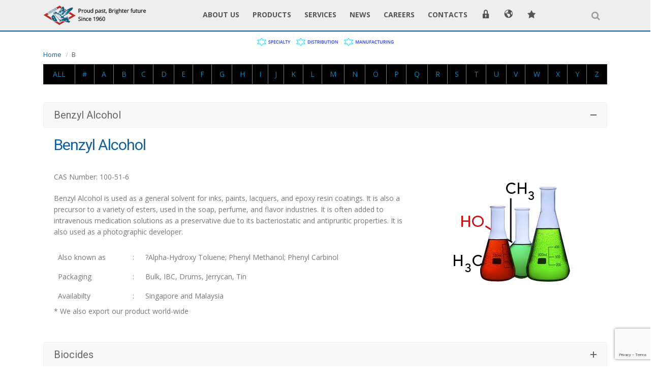

--- FILE ---
content_type: text/html; charset=UTF-8
request_url: http://dovechem.com/b/
body_size: 12513
content:
<!DOCTYPE html>
<html lang="en-US">
<head>
    <meta charset="utf-8">
    <!--[if IE]><meta http-equiv='X-UA-Compatible' content='IE=edge,chrome=1'><![endif]-->
    <meta name="viewport" content="width=device-width, initial-scale=1, maximum-scale=1" />
    <link rel="profile" href="http://gmpg.org/xfn/11" />
    <link rel="pingback" href="http://dovechem.com/xmlrpc.php" />

        <link rel="shortcut icon" href="//dovechem.com/wp-content/uploads/2017/12/favicon.png" type="image/x-icon" />
    <link rel="apple-touch-icon" href="//dovechem.com/wp-content/uploads/2017/12/favicon.png">
    <link rel="apple-touch-icon" sizes="120x120" href="//dovechem.com/wp-content/uploads/2017/12/favicon.png">
    <link rel="apple-touch-icon" sizes="76x76" href="//dovechem.com/wp-content/uploads/2017/12/favicon.png">
    <link rel="apple-touch-icon" sizes="152x152" href="//dovechem.com/wp-content/uploads/2017/12/favicon.png">

<title>B &#8211; Dovechem</title>
<style rel="stylesheet" property="stylesheet" type="text/css">.ms-loading-container .ms-loading, .ms-slide .ms-slide-loading { background-image: none !important; background-color: transparent !important; box-shadow: none !important; } #header .logo { max-width: 170px; } @media (min-width: 1170px) { #header .logo { max-width: 250px; } } @media (max-width: 991px) { #header .logo { max-width: 110px; } } @media (max-width: 767px) { #header .logo { max-width: 85px; } } </style><meta name='robots' content='max-image-preview:large' />
<link rel='dns-prefetch' href='//www.google.com' />
<link rel='dns-prefetch' href='//fonts.googleapis.com' />
<link rel='dns-prefetch' href='//s.w.org' />
<link rel="alternate" type="application/rss+xml" title="Dovechem &raquo; Feed" href="https://dovechem.com/feed/" />
<link rel="alternate" type="application/rss+xml" title="Dovechem &raquo; Comments Feed" href="https://dovechem.com/comments/feed/" />
<script type="text/javascript">
window._wpemojiSettings = {"baseUrl":"https:\/\/s.w.org\/images\/core\/emoji\/14.0.0\/72x72\/","ext":".png","svgUrl":"https:\/\/s.w.org\/images\/core\/emoji\/14.0.0\/svg\/","svgExt":".svg","source":{"concatemoji":"http:\/\/dovechem.com\/wp-includes\/js\/wp-emoji-release.min.js?ver=6.0.11"}};
/*! This file is auto-generated */
!function(e,a,t){var n,r,o,i=a.createElement("canvas"),p=i.getContext&&i.getContext("2d");function s(e,t){var a=String.fromCharCode,e=(p.clearRect(0,0,i.width,i.height),p.fillText(a.apply(this,e),0,0),i.toDataURL());return p.clearRect(0,0,i.width,i.height),p.fillText(a.apply(this,t),0,0),e===i.toDataURL()}function c(e){var t=a.createElement("script");t.src=e,t.defer=t.type="text/javascript",a.getElementsByTagName("head")[0].appendChild(t)}for(o=Array("flag","emoji"),t.supports={everything:!0,everythingExceptFlag:!0},r=0;r<o.length;r++)t.supports[o[r]]=function(e){if(!p||!p.fillText)return!1;switch(p.textBaseline="top",p.font="600 32px Arial",e){case"flag":return s([127987,65039,8205,9895,65039],[127987,65039,8203,9895,65039])?!1:!s([55356,56826,55356,56819],[55356,56826,8203,55356,56819])&&!s([55356,57332,56128,56423,56128,56418,56128,56421,56128,56430,56128,56423,56128,56447],[55356,57332,8203,56128,56423,8203,56128,56418,8203,56128,56421,8203,56128,56430,8203,56128,56423,8203,56128,56447]);case"emoji":return!s([129777,127995,8205,129778,127999],[129777,127995,8203,129778,127999])}return!1}(o[r]),t.supports.everything=t.supports.everything&&t.supports[o[r]],"flag"!==o[r]&&(t.supports.everythingExceptFlag=t.supports.everythingExceptFlag&&t.supports[o[r]]);t.supports.everythingExceptFlag=t.supports.everythingExceptFlag&&!t.supports.flag,t.DOMReady=!1,t.readyCallback=function(){t.DOMReady=!0},t.supports.everything||(n=function(){t.readyCallback()},a.addEventListener?(a.addEventListener("DOMContentLoaded",n,!1),e.addEventListener("load",n,!1)):(e.attachEvent("onload",n),a.attachEvent("onreadystatechange",function(){"complete"===a.readyState&&t.readyCallback()})),(e=t.source||{}).concatemoji?c(e.concatemoji):e.wpemoji&&e.twemoji&&(c(e.twemoji),c(e.wpemoji)))}(window,document,window._wpemojiSettings);
</script>
<style type="text/css">
img.wp-smiley,
img.emoji {
	display: inline !important;
	border: none !important;
	box-shadow: none !important;
	height: 1em !important;
	width: 1em !important;
	margin: 0 0.07em !important;
	vertical-align: -0.1em !important;
	background: none !important;
	padding: 0 !important;
}
</style>
	<link rel='stylesheet' id='dashicons-css'  href='http://dovechem.com/wp-includes/css/dashicons.min.css?ver=6.0.11' type='text/css' media='all' />
<link rel='stylesheet' id='menu-icons-extra-css'  href='http://dovechem.com/wp-content/plugins/menu-icons/css/extra.min.css?ver=0.12.12' type='text/css' media='all' />
<link rel='stylesheet' id='wp-block-library-css'  href='http://dovechem.com/wp-includes/css/dist/block-library/style.min.css?ver=6.0.11' type='text/css' media='all' />
<style id='global-styles-inline-css' type='text/css'>
body{--wp--preset--color--black: #000000;--wp--preset--color--cyan-bluish-gray: #abb8c3;--wp--preset--color--white: #ffffff;--wp--preset--color--pale-pink: #f78da7;--wp--preset--color--vivid-red: #cf2e2e;--wp--preset--color--luminous-vivid-orange: #ff6900;--wp--preset--color--luminous-vivid-amber: #fcb900;--wp--preset--color--light-green-cyan: #7bdcb5;--wp--preset--color--vivid-green-cyan: #00d084;--wp--preset--color--pale-cyan-blue: #8ed1fc;--wp--preset--color--vivid-cyan-blue: #0693e3;--wp--preset--color--vivid-purple: #9b51e0;--wp--preset--gradient--vivid-cyan-blue-to-vivid-purple: linear-gradient(135deg,rgba(6,147,227,1) 0%,rgb(155,81,224) 100%);--wp--preset--gradient--light-green-cyan-to-vivid-green-cyan: linear-gradient(135deg,rgb(122,220,180) 0%,rgb(0,208,130) 100%);--wp--preset--gradient--luminous-vivid-amber-to-luminous-vivid-orange: linear-gradient(135deg,rgba(252,185,0,1) 0%,rgba(255,105,0,1) 100%);--wp--preset--gradient--luminous-vivid-orange-to-vivid-red: linear-gradient(135deg,rgba(255,105,0,1) 0%,rgb(207,46,46) 100%);--wp--preset--gradient--very-light-gray-to-cyan-bluish-gray: linear-gradient(135deg,rgb(238,238,238) 0%,rgb(169,184,195) 100%);--wp--preset--gradient--cool-to-warm-spectrum: linear-gradient(135deg,rgb(74,234,220) 0%,rgb(151,120,209) 20%,rgb(207,42,186) 40%,rgb(238,44,130) 60%,rgb(251,105,98) 80%,rgb(254,248,76) 100%);--wp--preset--gradient--blush-light-purple: linear-gradient(135deg,rgb(255,206,236) 0%,rgb(152,150,240) 100%);--wp--preset--gradient--blush-bordeaux: linear-gradient(135deg,rgb(254,205,165) 0%,rgb(254,45,45) 50%,rgb(107,0,62) 100%);--wp--preset--gradient--luminous-dusk: linear-gradient(135deg,rgb(255,203,112) 0%,rgb(199,81,192) 50%,rgb(65,88,208) 100%);--wp--preset--gradient--pale-ocean: linear-gradient(135deg,rgb(255,245,203) 0%,rgb(182,227,212) 50%,rgb(51,167,181) 100%);--wp--preset--gradient--electric-grass: linear-gradient(135deg,rgb(202,248,128) 0%,rgb(113,206,126) 100%);--wp--preset--gradient--midnight: linear-gradient(135deg,rgb(2,3,129) 0%,rgb(40,116,252) 100%);--wp--preset--duotone--dark-grayscale: url('#wp-duotone-dark-grayscale');--wp--preset--duotone--grayscale: url('#wp-duotone-grayscale');--wp--preset--duotone--purple-yellow: url('#wp-duotone-purple-yellow');--wp--preset--duotone--blue-red: url('#wp-duotone-blue-red');--wp--preset--duotone--midnight: url('#wp-duotone-midnight');--wp--preset--duotone--magenta-yellow: url('#wp-duotone-magenta-yellow');--wp--preset--duotone--purple-green: url('#wp-duotone-purple-green');--wp--preset--duotone--blue-orange: url('#wp-duotone-blue-orange');--wp--preset--font-size--small: 13px;--wp--preset--font-size--medium: 20px;--wp--preset--font-size--large: 36px;--wp--preset--font-size--x-large: 42px;}.has-black-color{color: var(--wp--preset--color--black) !important;}.has-cyan-bluish-gray-color{color: var(--wp--preset--color--cyan-bluish-gray) !important;}.has-white-color{color: var(--wp--preset--color--white) !important;}.has-pale-pink-color{color: var(--wp--preset--color--pale-pink) !important;}.has-vivid-red-color{color: var(--wp--preset--color--vivid-red) !important;}.has-luminous-vivid-orange-color{color: var(--wp--preset--color--luminous-vivid-orange) !important;}.has-luminous-vivid-amber-color{color: var(--wp--preset--color--luminous-vivid-amber) !important;}.has-light-green-cyan-color{color: var(--wp--preset--color--light-green-cyan) !important;}.has-vivid-green-cyan-color{color: var(--wp--preset--color--vivid-green-cyan) !important;}.has-pale-cyan-blue-color{color: var(--wp--preset--color--pale-cyan-blue) !important;}.has-vivid-cyan-blue-color{color: var(--wp--preset--color--vivid-cyan-blue) !important;}.has-vivid-purple-color{color: var(--wp--preset--color--vivid-purple) !important;}.has-black-background-color{background-color: var(--wp--preset--color--black) !important;}.has-cyan-bluish-gray-background-color{background-color: var(--wp--preset--color--cyan-bluish-gray) !important;}.has-white-background-color{background-color: var(--wp--preset--color--white) !important;}.has-pale-pink-background-color{background-color: var(--wp--preset--color--pale-pink) !important;}.has-vivid-red-background-color{background-color: var(--wp--preset--color--vivid-red) !important;}.has-luminous-vivid-orange-background-color{background-color: var(--wp--preset--color--luminous-vivid-orange) !important;}.has-luminous-vivid-amber-background-color{background-color: var(--wp--preset--color--luminous-vivid-amber) !important;}.has-light-green-cyan-background-color{background-color: var(--wp--preset--color--light-green-cyan) !important;}.has-vivid-green-cyan-background-color{background-color: var(--wp--preset--color--vivid-green-cyan) !important;}.has-pale-cyan-blue-background-color{background-color: var(--wp--preset--color--pale-cyan-blue) !important;}.has-vivid-cyan-blue-background-color{background-color: var(--wp--preset--color--vivid-cyan-blue) !important;}.has-vivid-purple-background-color{background-color: var(--wp--preset--color--vivid-purple) !important;}.has-black-border-color{border-color: var(--wp--preset--color--black) !important;}.has-cyan-bluish-gray-border-color{border-color: var(--wp--preset--color--cyan-bluish-gray) !important;}.has-white-border-color{border-color: var(--wp--preset--color--white) !important;}.has-pale-pink-border-color{border-color: var(--wp--preset--color--pale-pink) !important;}.has-vivid-red-border-color{border-color: var(--wp--preset--color--vivid-red) !important;}.has-luminous-vivid-orange-border-color{border-color: var(--wp--preset--color--luminous-vivid-orange) !important;}.has-luminous-vivid-amber-border-color{border-color: var(--wp--preset--color--luminous-vivid-amber) !important;}.has-light-green-cyan-border-color{border-color: var(--wp--preset--color--light-green-cyan) !important;}.has-vivid-green-cyan-border-color{border-color: var(--wp--preset--color--vivid-green-cyan) !important;}.has-pale-cyan-blue-border-color{border-color: var(--wp--preset--color--pale-cyan-blue) !important;}.has-vivid-cyan-blue-border-color{border-color: var(--wp--preset--color--vivid-cyan-blue) !important;}.has-vivid-purple-border-color{border-color: var(--wp--preset--color--vivid-purple) !important;}.has-vivid-cyan-blue-to-vivid-purple-gradient-background{background: var(--wp--preset--gradient--vivid-cyan-blue-to-vivid-purple) !important;}.has-light-green-cyan-to-vivid-green-cyan-gradient-background{background: var(--wp--preset--gradient--light-green-cyan-to-vivid-green-cyan) !important;}.has-luminous-vivid-amber-to-luminous-vivid-orange-gradient-background{background: var(--wp--preset--gradient--luminous-vivid-amber-to-luminous-vivid-orange) !important;}.has-luminous-vivid-orange-to-vivid-red-gradient-background{background: var(--wp--preset--gradient--luminous-vivid-orange-to-vivid-red) !important;}.has-very-light-gray-to-cyan-bluish-gray-gradient-background{background: var(--wp--preset--gradient--very-light-gray-to-cyan-bluish-gray) !important;}.has-cool-to-warm-spectrum-gradient-background{background: var(--wp--preset--gradient--cool-to-warm-spectrum) !important;}.has-blush-light-purple-gradient-background{background: var(--wp--preset--gradient--blush-light-purple) !important;}.has-blush-bordeaux-gradient-background{background: var(--wp--preset--gradient--blush-bordeaux) !important;}.has-luminous-dusk-gradient-background{background: var(--wp--preset--gradient--luminous-dusk) !important;}.has-pale-ocean-gradient-background{background: var(--wp--preset--gradient--pale-ocean) !important;}.has-electric-grass-gradient-background{background: var(--wp--preset--gradient--electric-grass) !important;}.has-midnight-gradient-background{background: var(--wp--preset--gradient--midnight) !important;}.has-small-font-size{font-size: var(--wp--preset--font-size--small) !important;}.has-medium-font-size{font-size: var(--wp--preset--font-size--medium) !important;}.has-large-font-size{font-size: var(--wp--preset--font-size--large) !important;}.has-x-large-font-size{font-size: var(--wp--preset--font-size--x-large) !important;}
</style>
<link rel='stylesheet' id='contact-form-7-css'  href='http://dovechem.com/wp-content/plugins/contact-form-7/includes/css/styles.css?ver=5.6.1' type='text/css' media='all' />
<link rel='stylesheet' id='rs-plugin-settings-css'  href='http://dovechem.com/wp-content/plugins/revslider/public/assets/css/settings.css?ver=5.4.5.1' type='text/css' media='all' />
<style id='rs-plugin-settings-inline-css' type='text/css'>
#rs-demo-id {}
.tparrows:before{color:#0088cc;text-shadow:0 0 3px #fff;}.revslider-initialised .tp-loader{z-index:18;}
</style>
<link rel='stylesheet' id='wp-linkedin-css'  href='http://dovechem.com/wp-content/plugins/wp-linkedin/style.css?ver=2.9' type='text/css' media='all' />
<link rel='stylesheet' id='js_composer_front-css'  href='http://dovechem.com/wp-content/plugins/js_composer/assets/css/js_composer.min.css?ver=4.12' type='text/css' media='all' />
<link rel='stylesheet' id='bsf-Defaults-css'  href='http://dovechem.com/wp-content/uploads/smile_fonts/Defaults/Defaults.css?ver=6.0.11' type='text/css' media='all' />
<link rel='stylesheet' id='ultimate-style-min-css'  href='http://dovechem.com/wp-content/plugins/Ultimate_VC_Addons/assets/min-css/ultimate.min.css?ver=3.16.6' type='text/css' media='all' />
<link rel='stylesheet' id='porto-bootstrap-css'  href='http://dovechem.com/wp-content/themes/porto/css/bootstrap.css?ver=6.0.11' type='text/css' media='all' />
<link rel='stylesheet' id='porto-plugins-css'  href='http://dovechem.com/wp-content/themes/porto/css/plugins.css?ver=6.0.11' type='text/css' media='all' />
<link rel='stylesheet' id='porto-theme-elements-css'  href='http://dovechem.com/wp-content/themes/porto/css/theme_elements.css?ver=6.0.11' type='text/css' media='all' />
<link rel='stylesheet' id='porto-theme-css'  href='http://dovechem.com/wp-content/themes/porto/css/theme.css?ver=6.0.11' type='text/css' media='all' />
<link rel='stylesheet' id='porto-skin-css'  href='http://dovechem.com/wp-content/themes/porto/css/skin_1.css?ver=6.0.11' type='text/css' media='all' />
<link rel='stylesheet' id='porto-style-css'  href='http://dovechem.com/wp-content/themes/porto/style.css?ver=6.0.11' type='text/css' media='all' />
<link rel='stylesheet' id='porto-google-fonts-css'  href='//fonts.googleapis.com/css?family=Open+Sans%3A300%2C300italic%2C400%2C400italic%2C600%2C600italic%2C700%2C700italic%2C800%2C800italic%7CShadows+Into+Light%3A300%2C300italic%2C400%2C400italic%2C600%2C600italic%2C700%2C700italic%2C800%2C800italic%7CRoboto%3A300%2C300italic%2C400%2C400italic%2C600%2C600italic%2C700%2C700italic%2C800%2C800italic%7C&#038;ver=6.0.11' type='text/css' media='all' />
<!--[if lt IE 10]>
<link rel='stylesheet' id='porto-ie-css'  href='http://dovechem.com/wp-content/themes/porto/css/ie.css?ver=6.0.11' type='text/css' media='all' />
<![endif]-->
<script type='text/javascript' src='http://dovechem.com/wp-includes/js/jquery/jquery.min.js?ver=3.6.0' id='jquery-core-js'></script>
<script type='text/javascript' src='http://dovechem.com/wp-includes/js/jquery/jquery-migrate.min.js?ver=3.3.2' id='jquery-migrate-js'></script>
<script type='text/javascript' src='http://dovechem.com/wp-content/plugins/revslider/public/assets/js/jquery.themepunch.tools.min.js?ver=5.4.5.1' id='tp-tools-js'></script>
<script type='text/javascript' src='http://dovechem.com/wp-content/plugins/revslider/public/assets/js/jquery.themepunch.revolution.min.js?ver=5.4.5.1' id='revmin-js'></script>
<script type='text/javascript' src='http://dovechem.com/wp-includes/js/jquery/ui/core.min.js?ver=1.13.1' id='jquery-ui-core-js'></script>
<script type='text/javascript' src='http://dovechem.com/wp-content/plugins/Ultimate_VC_Addons/assets/min-js/ultimate.min.js?ver=3.16.6' id='ultimate-script-js'></script>
<script type='text/javascript' src='http://dovechem.com/wp-content/themes/porto/js/plugins.min.js?ver=3.0' id='porto-plugins-js'></script>
<link rel="https://api.w.org/" href="https://dovechem.com/wp-json/" /><link rel="alternate" type="application/json" href="https://dovechem.com/wp-json/wp/v2/pages/567" /><link rel="EditURI" type="application/rsd+xml" title="RSD" href="https://dovechem.com/xmlrpc.php?rsd" />
<link rel="wlwmanifest" type="application/wlwmanifest+xml" href="http://dovechem.com/wp-includes/wlwmanifest.xml" /> 
<meta name="generator" content="WordPress 6.0.11" />
<link rel="canonical" href="https://dovechem.com/b/" />
<link rel='shortlink' href='https://dovechem.com/?p=567' />
<link rel="alternate" type="application/json+oembed" href="https://dovechem.com/wp-json/oembed/1.0/embed?url=https%3A%2F%2Fdovechem.com%2Fb%2F" />
<link rel="alternate" type="text/xml+oembed" href="https://dovechem.com/wp-json/oembed/1.0/embed?url=https%3A%2F%2Fdovechem.com%2Fb%2F&#038;format=xml" />
<!-- start Simple Custom CSS and JS -->
<style type="text/css">
/* remove space at the top of the inner page (bfore content) */ 
.main-content {
  padding-top: 0px;
}

/* header + menu customization (remove bottom) */
.header-main {
    height: 70px;
}

/* header + menu customization (menu when sticky) */
.header-main.sticky {
  margin-top: -10px;
  /*height: 73px;*/
}


/* header + menu customization (remove top) */
.header-wrapper.clearfix {
  margin-top: -10px;
}

@media screen and (min-width:0px) and (max-width:1200px) {
.header-main {
    height: 80px;
}
}

@media screen and (min-width:0px) and (max-width:1200px) {
.header-wrapper.clearfix {
  margin-top: 0px;
}
}</style>
<!-- end Simple Custom CSS and JS -->
<!-- start Simple Custom CSS and JS -->
<style type="text/css">
#footer .footer-bottom p {
  margin: -10px 0;
}

#footer .footer-bottom .container .footer-left {
  padding: 3px 8px 3px 0;
}

</style>
<!-- end Simple Custom CSS and JS -->
<meta name="generator" content="Powered by Visual Composer - drag and drop page builder for WordPress."/>
<!--[if lte IE 9]><link rel="stylesheet" type="text/css" href="http://dovechem.com/wp-content/plugins/js_composer/assets/css/vc_lte_ie9.min.css" media="screen"><![endif]--><!--[if IE  8]><link rel="stylesheet" type="text/css" href="http://dovechem.com/wp-content/plugins/js_composer/assets/css/vc-ie8.min.css" media="screen"><![endif]--><meta name="generator" content="Powered by Slider Revolution 5.4.5.1 - responsive, Mobile-Friendly Slider Plugin for WordPress with comfortable drag and drop interface." />
<script type="text/javascript">function setREVStartSize(e){
				try{ var i=jQuery(window).width(),t=9999,r=0,n=0,l=0,f=0,s=0,h=0;					
					if(e.responsiveLevels&&(jQuery.each(e.responsiveLevels,function(e,f){f>i&&(t=r=f,l=e),i>f&&f>r&&(r=f,n=e)}),t>r&&(l=n)),f=e.gridheight[l]||e.gridheight[0]||e.gridheight,s=e.gridwidth[l]||e.gridwidth[0]||e.gridwidth,h=i/s,h=h>1?1:h,f=Math.round(h*f),"fullscreen"==e.sliderLayout){var u=(e.c.width(),jQuery(window).height());if(void 0!=e.fullScreenOffsetContainer){var c=e.fullScreenOffsetContainer.split(",");if (c) jQuery.each(c,function(e,i){u=jQuery(i).length>0?u-jQuery(i).outerHeight(!0):u}),e.fullScreenOffset.split("%").length>1&&void 0!=e.fullScreenOffset&&e.fullScreenOffset.length>0?u-=jQuery(window).height()*parseInt(e.fullScreenOffset,0)/100:void 0!=e.fullScreenOffset&&e.fullScreenOffset.length>0&&(u-=parseInt(e.fullScreenOffset,0))}f=u}else void 0!=e.minHeight&&f<e.minHeight&&(f=e.minHeight);e.c.closest(".rev_slider_wrapper").css({height:f})					
				}catch(d){console.log("Failure at Presize of Slider:"+d)}
			};</script>
<noscript><style type="text/css"> .wpb_animate_when_almost_visible { opacity: 1; }</style></noscript>
    <script type="text/javascript">
                                                </script>
</head>
<body class="page-template-default page page-id-567 full blog-1  wpb-js-composer js-comp-ver-4.12 vc_responsive">
    
    <div class="page-wrapper"><!-- page wrapper -->

        
                    <div class="header-wrapper clearfix"><!-- header wrapper -->
                                
                    <header id="header" class="header-8 search-sm">
    
    <div class="header-main">
        <div class="container">
            <div class="header-left">
                <div class="logo">    <a href="https://dovechem.com/" title="Dovechem - Your Chemical Needs Our Solutions" rel="home">
        <img class="img-responsive standard-logo" src="//dovechem.com/wp-content/uploads/2017/11/logo-with-text.png" alt="Dovechem" /><img class="img-responsive retina-logo" src="//dovechem.com/wp-content/uploads/2017/11/logo.png" alt="Dovechem" style="max-height:px;display:none;" />    </a>
    </div>            </div>
            <div class="header-center">
                <div id="main-menu">
                    <ul id="menu-dovechem-menu" class="main-menu mega-menu menu-flat effect-fadein subeffect-fadein-down"><li id="nav-menu-item-745" class="menu-item menu-item-type-post_type menu-item-object-page menu-item-has-children  has-sub narrow "><a href="https://dovechem.com/about-us/" class="">About Us</a>
<div class="popup"><div class="inner" style=""><ul class="sub-menu">
	<li id="nav-menu-item-820" class="menu-item menu-item-type-post_type menu-item-object-page " data-cols="1"><a href="https://dovechem.com/about-us/company-profile/" class="">Company Profile</a></li>
	<li id="nav-menu-item-807" class="menu-item menu-item-type-post_type menu-item-object-page " data-cols="1"><a href="https://dovechem.com/about-us/history/" class="">History</a></li>
	<li id="nav-menu-item-810" class="menu-item menu-item-type-post_type menu-item-object-page " data-cols="1"><a href="https://dovechem.com/about-us/awards-certifications/" class="">Awards &#038; Certifications</a></li>
</ul></div></div>
</li>
<li id="nav-menu-item-744" class="menu-item menu-item-type-post_type menu-item-object-page menu-item-has-children  has-sub narrow "><a href="https://dovechem.com/products/" class="">Products</a>
<div class="popup"><div class="inner" style=""><ul class="sub-menu">
	<li id="nav-menu-item-889" class="menu-item menu-item-type-post_type menu-item-object-page " data-cols="1"><a href="https://dovechem.com/products/chemical-solvents/" class="">Chemical Solvents</a></li>
	<li id="nav-menu-item-1539" class="menu-item menu-item-type-post_type menu-item-object-page " data-cols="1"><a href="https://dovechem.com/products/formaldehyde/" class="">Formaldehyde</a></li>
	<li id="nav-menu-item-1541" class="menu-item menu-item-type-post_type menu-item-object-page " data-cols="1"><a href="https://dovechem.com/products/paraformaldehyde/" class="">Paraformaldehyde</a></li>
	<li id="nav-menu-item-1540" class="menu-item menu-item-type-post_type menu-item-object-page " data-cols="1"><a href="https://dovechem.com/products/formaldehyde-resin/" class="">Formaldehyde Resin</a></li>
	<li id="nav-menu-item-1538" class="menu-item menu-item-type-post_type menu-item-object-page " data-cols="1"><a href="https://dovechem.com/products/emulsion-polymer/" class="">Emulsion Polymer</a></li>
	<li id="nav-menu-item-1751" class="menu-item menu-item-type-post_type menu-item-object-page " data-cols="1"><a href="https://dovechem.com/products/exterior-insulation/" class="">Exterior Insulation</a></li>
</ul></div></div>
</li>
<li id="nav-menu-item-743" class="menu-item menu-item-type-post_type menu-item-object-page menu-item-has-children  has-sub narrow "><a href="https://dovechem.com/services/" class="">Services</a>
<div class="popup"><div class="inner" style=""><ul class="sub-menu">
	<li id="nav-menu-item-1615" class="menu-item menu-item-type-post_type menu-item-object-page " data-cols="1"><a href="https://dovechem.com/services/jetty-terminal/" class="">Jetty &#038; Terminal</a></li>
	<li id="nav-menu-item-1616" class="menu-item menu-item-type-post_type menu-item-object-page " data-cols="1"><a href="https://dovechem.com/services/storage-tank/" class="">Storage Tank</a></li>
	<li id="nav-menu-item-1913" class="menu-item menu-item-type-post_type menu-item-object-page " data-cols="1"><a href="https://dovechem.com/distribution/logistics/" class="">Logistics</a></li>
</ul></div></div>
</li>
<li id="nav-menu-item-742" class="menu-item menu-item-type-post_type menu-item-object-page menu-item-has-children  has-sub narrow "><a href="https://dovechem.com/news/" class="">News</a>
<div class="popup"><div class="inner" style=""><ul class="sub-menu">
	<li id="nav-menu-item-1626" class="menu-item menu-item-type-post_type menu-item-object-page menu-item-has-children  sub" data-cols="1"><a href="https://dovechem.com/news/indonesia-jakarta/" class="">2017 Indonesia</a>
	<ul class="sub-menu">
		<li id="nav-menu-item-1632" class="menu-item menu-item-type-post_type menu-item-object-page "><a href="https://dovechem.com/news/indonesia-jakarta/" class="">Jakarta</a></li>
	</ul>
</li>
</ul></div></div>
</li>
<li id="nav-menu-item-741" class="menu-item menu-item-type-post_type menu-item-object-page  narrow "><a href="https://dovechem.com/careers/" class="">Careers</a></li>
<li id="nav-menu-item-740" class="menu-item menu-item-type-post_type menu-item-object-page  narrow "><a href="https://dovechem.com/contacts/" class="">Contacts</a></li>
<li id="nav-menu-item-1172" class="menu-item menu-item-type-custom menu-item-object-custom  narrow "><a class=""><i class="_mi dashicons dashicons-lock" aria-hidden="true" style="font-size:1.5em;"></i><span class="visuallyhidden">Login</span></a></li>
<li id="nav-menu-item-1168" class="menu-item menu-item-type-custom menu-item-object-custom menu-item-has-children  has-sub narrow "><a class=""><i class="_mi dashicons dashicons-admin-site" aria-hidden="true" style="font-size:1.3em;"></i><span class="visuallyhidden">Global</span></a>
<div class="popup"><div class="inner" style=""><ul class="sub-menu">
	<li id="nav-menu-item-1170" class="menu-item menu-item-type-custom menu-item-object-custom " data-cols="1"><a target="_blank" href="http://dovechem.com/en" class="">PD Dover Chemical</a></li>
	<li id="nav-menu-item-1171" class="menu-item menu-item-type-custom menu-item-object-custom " data-cols="1"><a target="_blank" href="http://www.dovepaint.com.cn" class="">Dove Paint Ltd</a></li>
</ul></div></div>
</li>
<li id="nav-menu-item-1640" class="menu-item menu-item-type-custom menu-item-object-custom menu-item-has-children  has-sub narrow "><a class=""><i class="_mi dashicons dashicons-star-filled" aria-hidden="true" style="font-size:1.3em;"></i><span class="visuallyhidden">Star List</span></a>
<div class="popup"><div class="inner" style=""><ul class="sub-menu">
	<li id="nav-menu-item-1636" class="menu-item menu-item-type-post_type menu-item-object-page " data-cols="1"><a href="https://dovechem.com/specialty/" class="">Specialty</a></li>
	<li id="nav-menu-item-1641" class="menu-item menu-item-type-post_type menu-item-object-page " data-cols="1"><a href="https://dovechem.com/distribution/" class="">Distribution</a></li>
	<li id="nav-menu-item-1645" class="menu-item menu-item-type-post_type menu-item-object-page " data-cols="1"><a href="https://dovechem.com/manufacturing/" class="">Manufacturing</a></li>
</ul></div></div>
</li>
</ul>                </div>
            </div>
            <div class="header-right search-popup">
                                <div class="">
                                        <a class="mobile-toggle"><i class="fa fa-reorder"></i></a>
                    <div class="block-nowrap">
                            <div class="searchform-popup">
        <a class="search-toggle"><i class="fa fa-search"></i></a>
            <form action="https://dovechem.com/" method="get"
        class="searchform ">
        <fieldset>
            <span class="text"><input name="s" id="s" type="text" value="" placeholder="Search&hellip;" autocomplete="off" /></span>
                        <span class="button-wrap"><button class="btn btn-special" title="Search" type="submit"><i class="fa fa-search"></i></button></span>
        </fieldset>
    </form>
        </div>
                        </div>

                                    </div>
    
                
            </div>
        </div>
    </div>
</header>
                            </div><!-- end header wrapper -->
        
        
                <section class="page-top page-header-1">
	
<div class="row">
<div class="col-md-4 col-sx-12"></div>
<div class="col-md-4 col-sx-12" align="center">
	<a href="http://dovechem.com/specialty/"><img src="http://dovechem.com/wp-content/uploads/2017/11/specialty.png"></a>
	<a href="http://dovechem.com/distribution/"><img src="http://dovechem.com/wp-content/uploads/2017/11/distribution.png"></a>
	<a href="http://dovechem.com/manufacturing/"><img src="http://dovechem.com/wp-content/uploads/2017/11/manufacturing.png"></a>
	</div>
</div>
<div class="col-md-4 col-sx-12"></div>

        <div class="container hide-title">
    <div class="row">
        <div class="col-md-12">
                            <div class="breadcrumbs-wrap">
                    <ul class="breadcrumb"><li itemscope itemtype="http://data-vocabulary.org/Breadcrumb"><a itemprop="url" href="https://dovechem.com" ><span itemprop="title">Home</span></a><i class="delimiter"></i></li><li>B</li></ul>                </div>
                        <div class=" hide">
                                    <h1 class="page-title">B</h1>
                            </div>
                    </div>
    </div>
</div>    </section>
    
        <div id="main" class="column1 boxed"><!-- main -->

            
                        <div class="container">
                        <div class="row main-content-wrap">

            <!-- main content -->
            <div class="main-content col-md-12">

                            
    <div id="content" role="main">
                
            <article class="post-567 page type-page status-publish hentry">
                
                <span class="entry-title" style="display: none;">B</span><span class="vcard" style="display: none;"><span class="fn"><a href="https://dovechem.com/author/admin/" title="Posts by admin" rel="author">admin</a></span></span><span class="updated" style="display:none">2018-06-20T08:11:52+00:00</span>
                <div class="page-content">
                    <div class="vc_row wpb_row vc_row-fluid"><div class="vc_column_container vc_col-sm-12"><div class="wpb_wrapper">
	<div class="wpb_raw_code wpb_content_element wpb_raw_html">
		<div class="wpb_wrapper">
			<div class="table-responsive">
<table width="100%" border="1" cellspacing="10" cellpadding="10">
  <tr style="background-color:#000000; color:#ffffff;">
    <td><div align="center"><a href="http://dovechem.com/products/chemical-solvents/#all">ALL</a></div></td>
    <td><div align="center"><a href="http://dovechem.com/products/chemical-solvents/#number">#</a></div></td>
    <td><div align="center"><a href="http://dovechem.com/products/chemical-solvents/#a">A</a></div></td>
    <td><div align="center"><a href="http://dovechem.com/products/chemical-solvents/#b">B</a></div></td>
    <td><div align="center"><a href="http://dovechem.com/products/chemical-solvents/#c">C</a></div></td>
    <td><div align="center"><a href="http://dovechem.com/products/chemical-solvents/#d">D</a></div></td>
    <td><div align="center"><a href="http://dovechem.com/products/chemical-solvents/#e">E</a></div></td>
    <td><div align="center"><a href="http://dovechem.com/products/chemical-solvents/#f">F</a></div></td>
    <td><div align="center"><a href="http://dovechem.com/products/chemical-solvents/#g">G</a></div></td>
    <td><div align="center"><a href="http://dovechem.com/products/chemical-solvents/#h">H</a></div></td>
    <td><div align="center"><a href="http://dovechem.com/products/chemical-solvents/#i">I</a></div></td>
    <td><div align="center"><a href="http://dovechem.com/products/chemical-solvents/#j">J</a></div></td>
    <td><div align="center"><a href="http://dovechem.com/products/chemical-solvents/#k">K</a></div></td>
    <td><div align="center"><a href="http://dovechem.com/products/chemical-solvents/#l">L</a></div></td>
    <td><div align="center"><a href="http://dovechem.com/products/chemical-solvents/#m">M</a></div></td>
    <td><div align="center"><a href="http://dovechem.com/products/chemical-solvents/#n">N</a></div></td>
    <td><div align="center"><a href="http://dovechem.com/products/chemical-solvents/#o">O</a></div></td>
    <td><div align="center"><a href="http://dovechem.com/products/chemical-solvents/#p">P</a></div></td>
    <td><div align="center"><a href="http://dovechem.com/products/chemical-solvents/#q">Q</a></div></td>
    <td><div align="center"><a href="http://dovechem.com/products/chemical-solvents/#r">R</a></div></td>
    <td><div align="center"><a href="http://dovechem.com/products/chemical-solvents/#s">S</a></div></td>
    <td><div align="center"><a href="http://dovechem.com/products/chemical-solvents/#t">T</a></div></td>
    <td><div align="center"><a href="http://dovechem.com/products/chemical-solvents/#u">U</a></div></td>
    <td><div align="center"><a href="http://dovechem.com/products/chemical-solvents/#v">V</a></div></td>
    <td><div align="center"><a href="http://dovechem.com/products/chemical-solvents/#w">W</a></div></td>
    <td><div align="center"><a href="http://dovechem.com/products/chemical-solvents/#x">X</a></div></td>
    <td><div align="center"><a href="http://dovechem.com/products/chemical-solvents/#y">Y</a></div></td>
    <td><div align="center"><a href="http://dovechem.com/products/chemical-solvents/#z">Z</a></div></td>
  </tr>
</table>
</div>
		</div>
	</div>
</div></div></div><div class="vc_row wpb_row vc_row-fluid"><div class="vc_column_container vc_col-sm-12"><div class="wpb_wrapper"><div class="vc_tta-container" data-vc-action="collapse"><div class="vc_general vc_tta vc_tta-accordion vc_tta-color-grey vc_tta-style-classic vc_tta-shape-rounded vc_tta-o-shape-group vc_tta-controls-align-left vc_tta-o-no-fill"><div class="vc_tta-panels-container"><div class="vc_tta-panels"><div class="vc_tta-panel vc_active" id="benzyl-alcohol" data-vc-content=".vc_tta-panel-body"><div class="vc_tta-panel-heading"><h4 class="vc_tta-panel-title vc_tta-controls-icon-position-right"><a href="#benzyl-alcohol" data-vc-accordion data-vc-container=".vc_tta-container"><span class="vc_tta-title-text">Benzyl Alcohol</span><i class="vc_tta-controls-icon vc_tta-controls-icon-plus"></i></a></h4></div><div class="vc_tta-panel-body"><div class="vc_row wpb_row vc_inner vc_row-fluid"><div class="vc_column_container vc_col-sm-8"><div class="wpb_wrapper">
	<div class="wpb_text_column wpb_content_element ">
		<div class="wpb_wrapper">
			<h2>Benzyl Alcohol</h2>
<p class="casnumber">CAS Number: 100-51-6</p>
<p>Benzyl Alcohol is used as a general solvent for inks, paints, lacquers, and epoxy resin coatings. It is also a precursor to a variety of esters, used in the soap, perfume, and flavor industries. It is often added to intravenous medication solutions as a preservative due to its bacteriostatic and antipruritic properties. It is also used as a photographic developer.</p>
<table class="productinformation">
<tbody>
<tr>
<td>Also known as</td>
<td>:</td>
<td>?Alpha-Hydroxy Toluene; Phenyl Methanol; Phenyl Carbinol</td>
</tr>
<tr>
<td>Packaging</td>
<td>:</td>
<td>Bulk, IBC, Drums, Jerrycan, Tin</td>
</tr>
<tr>
<td>Availabilty</td>
<td>:</td>
<td>Singapore and Malaysia</td>
</tr>
</tbody>
</table>
<p class="exported">* We also export our product world-wide</p>

		</div>
	</div>
</div></div><div class="vc_column_container vc_col-sm-4"><div class="wpb_wrapper">
	<div class="wpb_single_image wpb_content_element vc_align_center">
		<div class="wpb_wrapper">
			
			<div class="vc_single_image-wrapper   vc_box_border_grey"><img width="250" height="300" src="https://dovechem.com/wp-content/uploads/2018/03/chemical-symbol.png" class="vc_single_image-img attachment-full" alt="" loading="lazy" /></div>
		</div>
	</div>
</div></div></div></div></div><div class="vc_tta-panel" id="biocides" data-vc-content=".vc_tta-panel-body"><div class="vc_tta-panel-heading"><h4 class="vc_tta-panel-title vc_tta-controls-icon-position-right"><a href="#biocides" data-vc-accordion data-vc-container=".vc_tta-container"><span class="vc_tta-title-text">Biocides</span><i class="vc_tta-controls-icon vc_tta-controls-icon-plus"></i></a></h4></div><div class="vc_tta-panel-body"><div class="vc_row wpb_row vc_inner vc_row-fluid"><div class="vc_column_container vc_col-sm-8"><div class="wpb_wrapper">
	<div class="wpb_text_column wpb_content_element ">
		<div class="wpb_wrapper">
			<h2>Biocides</h2>
<p class="casnumber">CAS Number: Available upon request</p>
<p>Anti fungi, Anti Bacteria, Anti Algae and Anti Virus range of biocides for various applications.</p>
<table class="productinformation">
<tbody>
<tr>
<td>Packaging</td>
<td>:</td>
<td>Bags</td>
</tr>
<tr>
<td>Availabilty</td>
<td>:</td>
<td>Singapore and Malaysia</td>
</tr>
</tbody>
</table>
<p class="exported">* We also export our product world-wide</p>

		</div>
	</div>
</div></div><div class="vc_column_container vc_col-sm-4"><div class="wpb_wrapper">
	<div class="wpb_single_image wpb_content_element vc_align_center">
		<div class="wpb_wrapper">
			
			<div class="vc_single_image-wrapper   vc_box_border_grey"><img width="250" height="300" src="https://dovechem.com/wp-content/uploads/2018/03/chemical-symbol.png" class="vc_single_image-img attachment-full" alt="" loading="lazy" /></div>
		</div>
	</div>
</div></div></div></div></div><div class="vc_tta-panel" id="butoxyl" data-vc-content=".vc_tta-panel-body"><div class="vc_tta-panel-heading"><h4 class="vc_tta-panel-title vc_tta-controls-icon-position-right"><a href="#butoxyl" data-vc-accordion data-vc-container=".vc_tta-container"><span class="vc_tta-title-text">Butoxyl</span><i class="vc_tta-controls-icon vc_tta-controls-icon-plus"></i></a></h4></div><div class="vc_tta-panel-body"><div class="vc_row wpb_row vc_inner vc_row-fluid"><div class="vc_column_container vc_col-sm-8"><div class="wpb_wrapper">
	<div class="wpb_text_column wpb_content_element ">
		<div class="wpb_wrapper">
			<h2>Butoxyl</h2>
<p class="casnumber">CAS Number: 4435-53-4</p>
<p>Butoxyl is a neutral colorless liquid with a faint odor. Because of its faint odor and excellent dilutability with ethanol and hydrocarbons, Butoxyl is highly suitable for brush-applied paints</p>
<table class="productinformation">
<tbody>
<tr>
<td>Also known as</td>
<td>:</td>
<td>3-Methoxy-n-Butylacetate</td>
</tr>
<tr>
<td>Packaging</td>
<td>:</td>
<td>Bulk, Drums, IBC</td>
</tr>
<tr>
<td>Availabilty</td>
<td>:</td>
<td>Singapore and Malaysia</td>
</tr>
</tbody>
</table>

		</div>
	</div>
</div></div><div class="vc_column_container vc_col-sm-4"><div class="wpb_wrapper">
	<div class="wpb_single_image wpb_content_element vc_align_center">
		<div class="wpb_wrapper">
			
			<div class="vc_single_image-wrapper   vc_box_border_grey"><img width="250" height="300" src="https://dovechem.com/wp-content/uploads/2018/03/chemical-symbol.png" class="vc_single_image-img attachment-full" alt="" loading="lazy" /></div>
		</div>
	</div>
</div></div></div></div></div><div class="vc_tta-panel" id="butyl-acetate" data-vc-content=".vc_tta-panel-body"><div class="vc_tta-panel-heading"><h4 class="vc_tta-panel-title vc_tta-controls-icon-position-right"><a href="#butyl-acetate" data-vc-accordion data-vc-container=".vc_tta-container"><span class="vc_tta-title-text">Butyl Acetate</span><i class="vc_tta-controls-icon vc_tta-controls-icon-plus"></i></a></h4></div><div class="vc_tta-panel-body"><div class="vc_row wpb_row vc_inner vc_row-fluid"><div class="vc_column_container vc_col-sm-8"><div class="wpb_wrapper">
	<div class="wpb_text_column wpb_content_element ">
		<div class="wpb_wrapper">
			<h2>Butyl Acetate</h2>
<p class="casnumber">CAS Number: 123-86-4</p>
<p>Normal Butyl Acetate is used as a dehydrating agent. It is also an important solvent in the preparation of high grade nitrocellulose lacquers. It is also a solvent for ethylcellulose, cellulose acetate, camphor, mineral and vegetable oils, pitch, natural resins, chlorinated rubber and many synthetic resins such as vinyl, polystyrene and methacrylate.</p>
<table class="productinformation">
<tbody>
<tr>
<td>Also known as</td>
<td>:</td>
<td>Butyl Ethanoate N-Butyl Ester</td>
</tr>
<tr>
<td>Packaging</td>
<td>:</td>
<td>Bulk,Drums, IBC, Jerrycan, Tin</td>
</tr>
<tr>
<td>Availabilty</td>
<td>:</td>
<td>Singapore and Malaysia</td>
</tr>
</tbody>
</table>
<p>* We also export our product world-wide</p>

		</div>
	</div>
</div></div><div class="vc_column_container vc_col-sm-4"><div class="wpb_wrapper">
	<div class="wpb_single_image wpb_content_element vc_align_center">
		<div class="wpb_wrapper">
			
			<div class="vc_single_image-wrapper   vc_box_border_grey"><img width="250" height="300" src="https://dovechem.com/wp-content/uploads/2018/03/chemical-symbol.png" class="vc_single_image-img attachment-full" alt="" loading="lazy" /></div>
		</div>
	</div>
</div></div></div></div></div><div class="vc_tta-panel" id="butyl-glycol-butyl-cellosolve" data-vc-content=".vc_tta-panel-body"><div class="vc_tta-panel-heading"><h4 class="vc_tta-panel-title vc_tta-controls-icon-position-right"><a href="#butyl-glycol-butyl-cellosolve" data-vc-accordion data-vc-container=".vc_tta-container"><span class="vc_tta-title-text">Butyl Glycol / Butyl Cellosolve</span><i class="vc_tta-controls-icon vc_tta-controls-icon-plus"></i></a></h4></div><div class="vc_tta-panel-body"><div class="vc_row wpb_row vc_inner vc_row-fluid"><div class="vc_column_container vc_col-sm-8"><div class="wpb_wrapper">
	<div class="wpb_text_column wpb_content_element ">
		<div class="wpb_wrapper">
			<h2>Butyl Glycol / Butyl Cellosolve</h2>
<p class="casnumber">CAS Number: 111-76-2</p>
<p>The main use of butyl cellosolve is as a solvent in paints and surface coatings, followed by cleaning products and inks. Other products which contain butyl cellosolve include acrylic resin formulations, asphalt release agents, firefighting foam, leather protectors, oil spill dispersants, bowling pin and lane degreaser, and photographic strip solutions. Butyl cellosolve is a primary ingredient of various whiteboard cleaners, liquid soaps, cosmetics, dry cleaning solutions, lacquers, varnishes, herbicides, and latex paints.</p>
<table class="productinformation">
<tbody>
<tr>
<td>Also known as</td>
<td>:</td>
<td>Ethylene Glycol Monobutyl Ether; 2-Butoxy Ethanol; Butyl Glycol</td>
</tr>
<tr>
<td>Packaging</td>
<td>:</td>
<td>Bulk, IBC, Drums, Jerrycan, Tin</td>
</tr>
<tr>
<td>Availabilty</td>
<td>:</td>
<td>Singapore and Malaysia</td>
</tr>
</tbody>
</table>
<p>* We also export our product world-wide</p>

		</div>
	</div>
</div></div><div class="vc_column_container vc_col-sm-4"><div class="wpb_wrapper">
	<div class="wpb_single_image wpb_content_element vc_align_center">
		<div class="wpb_wrapper">
			
			<div class="vc_single_image-wrapper   vc_box_border_grey"><img width="250" height="300" src="https://dovechem.com/wp-content/uploads/2018/03/chemical-symbol.png" class="vc_single_image-img attachment-full" alt="" loading="lazy" /></div>
		</div>
	</div>
</div></div></div></div></div></div></div></div></div></div></div></div>
                </div>
            </article>

            <div class="">
            
                        </div>

        
    </div>

        

</div><!-- end main content -->


    </div>
</div>


        
            
            </div><!-- end main -->

            
            <div class="footer-wrapper ">

                
                    
<div id="footer" class="footer-1">
    
        <div class="footer-bottom">
        <div class="container">
            <div class="footer-left">
                                <p align="center" style="font-size: 12px;">© 2018 The Dovechem Group. All Rights Reserved. <a href="http://syscomm.cc/" title="Skilled Creative Website Design SEO Company" target="_blank" alt="Skilled Creative Website Design SEO Company">Web Designed SEO by Syscomm.</a><br clear="all"/><img src="/wp-content/uploads/2018/02/logo_footer.png" width="250px"/></p>            </div>

            
                    </div>
    </div>
    </div>
                
            </div>

        
    </div><!-- end wrapper -->
    
<div class="panel-overlay"></div>
<div id="nav-panel" class="">
    <div class="menu-wrap"><ul id="menu-dovechem-menu-1" class="mobile-menu accordion-menu"><li id="accordion-menu-item-745" class="menu-item menu-item-type-post_type menu-item-object-page menu-item-has-children  has-sub"><a href="https://dovechem.com/about-us/" rel="nofollow" class="">About Us</a>
<span class="arrow"></span><ul class="sub-menu">
	<li id="accordion-menu-item-820" class="menu-item menu-item-type-post_type menu-item-object-page "><a href="https://dovechem.com/about-us/company-profile/" rel="nofollow" class="">Company Profile</a></li>
	<li id="accordion-menu-item-807" class="menu-item menu-item-type-post_type menu-item-object-page "><a href="https://dovechem.com/about-us/history/" rel="nofollow" class="">History</a></li>
	<li id="accordion-menu-item-810" class="menu-item menu-item-type-post_type menu-item-object-page "><a href="https://dovechem.com/about-us/awards-certifications/" rel="nofollow" class="">Awards &#038; Certifications</a></li>
</ul>
</li>
<li id="accordion-menu-item-744" class="menu-item menu-item-type-post_type menu-item-object-page menu-item-has-children  has-sub"><a href="https://dovechem.com/products/" rel="nofollow" class="">Products</a>
<span class="arrow"></span><ul class="sub-menu">
	<li id="accordion-menu-item-889" class="menu-item menu-item-type-post_type menu-item-object-page "><a href="https://dovechem.com/products/chemical-solvents/" rel="nofollow" class="">Chemical Solvents</a></li>
	<li id="accordion-menu-item-1539" class="menu-item menu-item-type-post_type menu-item-object-page "><a href="https://dovechem.com/products/formaldehyde/" rel="nofollow" class="">Formaldehyde</a></li>
	<li id="accordion-menu-item-1541" class="menu-item menu-item-type-post_type menu-item-object-page "><a href="https://dovechem.com/products/paraformaldehyde/" rel="nofollow" class="">Paraformaldehyde</a></li>
	<li id="accordion-menu-item-1540" class="menu-item menu-item-type-post_type menu-item-object-page "><a href="https://dovechem.com/products/formaldehyde-resin/" rel="nofollow" class="">Formaldehyde Resin</a></li>
	<li id="accordion-menu-item-1538" class="menu-item menu-item-type-post_type menu-item-object-page "><a href="https://dovechem.com/products/emulsion-polymer/" rel="nofollow" class="">Emulsion Polymer</a></li>
	<li id="accordion-menu-item-1751" class="menu-item menu-item-type-post_type menu-item-object-page "><a href="https://dovechem.com/products/exterior-insulation/" rel="nofollow" class="">Exterior Insulation</a></li>
</ul>
</li>
<li id="accordion-menu-item-743" class="menu-item menu-item-type-post_type menu-item-object-page menu-item-has-children  has-sub"><a href="https://dovechem.com/services/" rel="nofollow" class="">Services</a>
<span class="arrow"></span><ul class="sub-menu">
	<li id="accordion-menu-item-1615" class="menu-item menu-item-type-post_type menu-item-object-page "><a href="https://dovechem.com/services/jetty-terminal/" rel="nofollow" class="">Jetty &#038; Terminal</a></li>
	<li id="accordion-menu-item-1616" class="menu-item menu-item-type-post_type menu-item-object-page "><a href="https://dovechem.com/services/storage-tank/" rel="nofollow" class="">Storage Tank</a></li>
	<li id="accordion-menu-item-1913" class="menu-item menu-item-type-post_type menu-item-object-page "><a href="https://dovechem.com/distribution/logistics/" rel="nofollow" class="">Logistics</a></li>
</ul>
</li>
<li id="accordion-menu-item-742" class="menu-item menu-item-type-post_type menu-item-object-page menu-item-has-children  has-sub"><a href="https://dovechem.com/news/" rel="nofollow" class="">News</a>
<span class="arrow"></span><ul class="sub-menu">
	<li id="accordion-menu-item-1626" class="menu-item menu-item-type-post_type menu-item-object-page menu-item-has-children  has-sub"><a href="https://dovechem.com/news/indonesia-jakarta/" rel="nofollow" class="">2017 Indonesia</a>
	<span class="arrow"></span><ul class="sub-menu">
		<li id="accordion-menu-item-1632" class="menu-item menu-item-type-post_type menu-item-object-page "><a href="https://dovechem.com/news/indonesia-jakarta/" rel="nofollow" class="">Jakarta</a></li>
	</ul>
</li>
</ul>
</li>
<li id="accordion-menu-item-741" class="menu-item menu-item-type-post_type menu-item-object-page "><a href="https://dovechem.com/careers/" rel="nofollow" class="">Careers</a></li>
<li id="accordion-menu-item-740" class="menu-item menu-item-type-post_type menu-item-object-page "><a href="https://dovechem.com/contacts/" rel="nofollow" class="">Contacts</a></li>
<li id="accordion-menu-item-1172" class="menu-item menu-item-type-custom menu-item-object-custom "><a rel="nofollow" class=""><i class="_mi dashicons dashicons-lock" aria-hidden="true" style="font-size:1.5em;"></i><span class="visuallyhidden">Login</span></a></li>
<li id="accordion-menu-item-1168" class="menu-item menu-item-type-custom menu-item-object-custom menu-item-has-children  has-sub"><a rel="nofollow" class=""><i class="_mi dashicons dashicons-admin-site" aria-hidden="true" style="font-size:1.3em;"></i><span class="visuallyhidden">Global</span></a>
<span class="arrow"></span><ul class="sub-menu">
	<li id="accordion-menu-item-1170" class="menu-item menu-item-type-custom menu-item-object-custom "><a target="_blank" href="http://dovechem.com/en" rel="nofollow" class="">PD Dover Chemical</a></li>
	<li id="accordion-menu-item-1171" class="menu-item menu-item-type-custom menu-item-object-custom "><a target="_blank" href="http://www.dovepaint.com.cn" rel="nofollow" class="">Dove Paint Ltd</a></li>
</ul>
</li>
<li id="accordion-menu-item-1640" class="menu-item menu-item-type-custom menu-item-object-custom menu-item-has-children  has-sub"><a rel="nofollow" class=""><i class="_mi dashicons dashicons-star-filled" aria-hidden="true" style="font-size:1.3em;"></i><span class="visuallyhidden">Star List</span></a>
<span class="arrow"></span><ul class="sub-menu">
	<li id="accordion-menu-item-1636" class="menu-item menu-item-type-post_type menu-item-object-page "><a href="https://dovechem.com/specialty/" rel="nofollow" class="">Specialty</a></li>
	<li id="accordion-menu-item-1641" class="menu-item menu-item-type-post_type menu-item-object-page "><a href="https://dovechem.com/distribution/" rel="nofollow" class="">Distribution</a></li>
	<li id="accordion-menu-item-1645" class="menu-item menu-item-type-post_type menu-item-object-page "><a href="https://dovechem.com/manufacturing/" rel="nofollow" class="">Manufacturing</a></li>
</ul>
</li>
</ul></div></div>
<a href="#" id="nav-panel-close" class=""><i class="fa fa-close"></i></a>
<!--[if lt IE 9]>
<script src="http://dovechem.com/wp-content/themes/porto/js/html5shiv.min.js"></script>
<script src="http://dovechem.com/wp-content/themes/porto/js/respond.min.js"></script>
<![endif]-->

<link rel='stylesheet' property='stylesheet' id='vc_tta_style-css'  href='http://dovechem.com/wp-content/plugins/js_composer/assets/css/js_composer_tta.min.css?ver=4.12' type='text/css' media='all' />
<script type='text/javascript' src='http://dovechem.com/wp-includes/js/dist/vendor/regenerator-runtime.min.js?ver=0.13.9' id='regenerator-runtime-js'></script>
<script type='text/javascript' src='http://dovechem.com/wp-includes/js/dist/vendor/wp-polyfill.min.js?ver=3.15.0' id='wp-polyfill-js'></script>
<script type='text/javascript' id='contact-form-7-js-extra'>
/* <![CDATA[ */
var wpcf7 = {"api":{"root":"https:\/\/dovechem.com\/wp-json\/","namespace":"contact-form-7\/v1"}};
/* ]]> */
</script>
<script type='text/javascript' src='http://dovechem.com/wp-content/plugins/contact-form-7/includes/js/index.js?ver=5.6.1' id='contact-form-7-js'></script>
<script type='text/javascript' src='https://www.google.com/recaptcha/api.js?render=6Lcxs0whAAAAAJkuuVcqkwjP6qLRL105IgYu6-c1&#038;ver=3.0' id='google-recaptcha-js'></script>
<script type='text/javascript' id='wpcf7-recaptcha-js-extra'>
/* <![CDATA[ */
var wpcf7_recaptcha = {"sitekey":"6Lcxs0whAAAAAJkuuVcqkwjP6qLRL105IgYu6-c1","actions":{"homepage":"homepage","contactform":"contactform"}};
/* ]]> */
</script>
<script type='text/javascript' src='http://dovechem.com/wp-content/plugins/contact-form-7/modules/recaptcha/index.js?ver=5.6.1' id='wpcf7-recaptcha-js'></script>
<script type='text/javascript' src='http://dovechem.com/wp-includes/js/comment-reply.min.js?ver=6.0.11' id='comment-reply-js'></script>
<script type='text/javascript' src='http://dovechem.com/wp-content/plugins/js_composer/assets/js/dist/js_composer_front.min.js?ver=4.12' id='wpb_composer_front_js-js'></script>
<script type='text/javascript' id='porto-theme-js-extra'>
/* <![CDATA[ */
var js_porto_vars = {"rtl":"","ajax_url":"https:\/\/dovechem.com\/wp-admin\/admin-ajax.php","change_logo":"0","container_width":"1140","grid_gutter_width":"30","show_sticky_header":"1","show_sticky_header_tablet":"1","show_sticky_header_mobile":"1","ajax_loader_url":"\/\/dovechem.com\/wp-content\/themes\/porto\/images\/ajax-loader@2x.gif","category_ajax":"","prdctfltr_ajax":"","show_minicart":"0","slider_loop":"1","slider_autoplay":"1","slider_autoheight":"1","slider_speed":"5000","slider_nav":"","slider_nav_hover":"1","slider_margin":"","slider_dots":"1","slider_animatein":"","slider_animateout":"","product_thumbs_count":"4","product_zoom":"1","product_zoom_mobile":"1","product_image_popup":"1","zoom_type":"inner","zoom_scroll":"1","zoom_lens_size":"200","zoom_lens_shape":"square","zoom_contain_lens":"1","zoom_lens_border":"1","zoom_border_color":"#888888","zoom_border":"0","screen_lg":"1170","mfp_counter":"%curr% of %total%","mfp_img_error":"<a href=\"%url%\">The image<\/a> could not be loaded.","mfp_ajax_error":"<a href=\"%url%\">The content<\/a> could not be loaded.","popup_close":"Close","popup_prev":"Previous","popup_next":"Next","request_error":"The requested content cannot be loaded.<br\/>Please try again later."};
/* ]]> */
</script>
<script type='text/javascript' src='http://dovechem.com/wp-content/themes/porto/js/theme.min.js?ver=3.0' id='porto-theme-js'></script>
<script type='text/javascript' src='http://dovechem.com/wp-content/plugins/js_composer/assets/lib/vc_accordion/vc-accordion.min.js?ver=4.12' id='vc_accordion_script-js'></script>
<script type='text/javascript' src='http://dovechem.com/wp-content/plugins/js_composer/assets/lib/vc-tta-autoplay/vc-tta-autoplay.min.js?ver=4.12' id='vc_tta_autoplay_script-js'></script>
<!-- start Simple Custom CSS and JS -->
<style type="text/css">
@media screen and (min-width:1024px) {
.rightside {
  margin-left: -1.3%;
}
}

@media screen and (min-width:1024px) {
.beside-rightside {
  padding-right: 3% !important;
}
}</style>
<!-- end Simple Custom CSS and JS -->
<!-- start Simple Custom CSS and JS -->
<style type="text/css">
/* text align for menu */
#header .header-center {
    text-align: center;
}

/* header for page title */
.blue-bar {
  margin-top: -20px;
}</style>
<!-- end Simple Custom CSS and JS -->
<!-- start Simple Custom CSS and JS -->
<style type="text/css">
.aio-icon, .vc_row .aio-icon {
  width:1em;
}</style>
<!-- end Simple Custom CSS and JS -->

    <script type="text/javascript">
                            jQuery(document).ready(function(){});                    </script>

</body>
</html>

--- FILE ---
content_type: text/html; charset=utf-8
request_url: https://www.google.com/recaptcha/api2/anchor?ar=1&k=6Lcxs0whAAAAAJkuuVcqkwjP6qLRL105IgYu6-c1&co=aHR0cDovL2RvdmVjaGVtLmNvbTo4MA..&hl=en&v=PoyoqOPhxBO7pBk68S4YbpHZ&size=invisible&anchor-ms=20000&execute-ms=30000&cb=l68flss984cy
body_size: 48675
content:
<!DOCTYPE HTML><html dir="ltr" lang="en"><head><meta http-equiv="Content-Type" content="text/html; charset=UTF-8">
<meta http-equiv="X-UA-Compatible" content="IE=edge">
<title>reCAPTCHA</title>
<style type="text/css">
/* cyrillic-ext */
@font-face {
  font-family: 'Roboto';
  font-style: normal;
  font-weight: 400;
  font-stretch: 100%;
  src: url(//fonts.gstatic.com/s/roboto/v48/KFO7CnqEu92Fr1ME7kSn66aGLdTylUAMa3GUBHMdazTgWw.woff2) format('woff2');
  unicode-range: U+0460-052F, U+1C80-1C8A, U+20B4, U+2DE0-2DFF, U+A640-A69F, U+FE2E-FE2F;
}
/* cyrillic */
@font-face {
  font-family: 'Roboto';
  font-style: normal;
  font-weight: 400;
  font-stretch: 100%;
  src: url(//fonts.gstatic.com/s/roboto/v48/KFO7CnqEu92Fr1ME7kSn66aGLdTylUAMa3iUBHMdazTgWw.woff2) format('woff2');
  unicode-range: U+0301, U+0400-045F, U+0490-0491, U+04B0-04B1, U+2116;
}
/* greek-ext */
@font-face {
  font-family: 'Roboto';
  font-style: normal;
  font-weight: 400;
  font-stretch: 100%;
  src: url(//fonts.gstatic.com/s/roboto/v48/KFO7CnqEu92Fr1ME7kSn66aGLdTylUAMa3CUBHMdazTgWw.woff2) format('woff2');
  unicode-range: U+1F00-1FFF;
}
/* greek */
@font-face {
  font-family: 'Roboto';
  font-style: normal;
  font-weight: 400;
  font-stretch: 100%;
  src: url(//fonts.gstatic.com/s/roboto/v48/KFO7CnqEu92Fr1ME7kSn66aGLdTylUAMa3-UBHMdazTgWw.woff2) format('woff2');
  unicode-range: U+0370-0377, U+037A-037F, U+0384-038A, U+038C, U+038E-03A1, U+03A3-03FF;
}
/* math */
@font-face {
  font-family: 'Roboto';
  font-style: normal;
  font-weight: 400;
  font-stretch: 100%;
  src: url(//fonts.gstatic.com/s/roboto/v48/KFO7CnqEu92Fr1ME7kSn66aGLdTylUAMawCUBHMdazTgWw.woff2) format('woff2');
  unicode-range: U+0302-0303, U+0305, U+0307-0308, U+0310, U+0312, U+0315, U+031A, U+0326-0327, U+032C, U+032F-0330, U+0332-0333, U+0338, U+033A, U+0346, U+034D, U+0391-03A1, U+03A3-03A9, U+03B1-03C9, U+03D1, U+03D5-03D6, U+03F0-03F1, U+03F4-03F5, U+2016-2017, U+2034-2038, U+203C, U+2040, U+2043, U+2047, U+2050, U+2057, U+205F, U+2070-2071, U+2074-208E, U+2090-209C, U+20D0-20DC, U+20E1, U+20E5-20EF, U+2100-2112, U+2114-2115, U+2117-2121, U+2123-214F, U+2190, U+2192, U+2194-21AE, U+21B0-21E5, U+21F1-21F2, U+21F4-2211, U+2213-2214, U+2216-22FF, U+2308-230B, U+2310, U+2319, U+231C-2321, U+2336-237A, U+237C, U+2395, U+239B-23B7, U+23D0, U+23DC-23E1, U+2474-2475, U+25AF, U+25B3, U+25B7, U+25BD, U+25C1, U+25CA, U+25CC, U+25FB, U+266D-266F, U+27C0-27FF, U+2900-2AFF, U+2B0E-2B11, U+2B30-2B4C, U+2BFE, U+3030, U+FF5B, U+FF5D, U+1D400-1D7FF, U+1EE00-1EEFF;
}
/* symbols */
@font-face {
  font-family: 'Roboto';
  font-style: normal;
  font-weight: 400;
  font-stretch: 100%;
  src: url(//fonts.gstatic.com/s/roboto/v48/KFO7CnqEu92Fr1ME7kSn66aGLdTylUAMaxKUBHMdazTgWw.woff2) format('woff2');
  unicode-range: U+0001-000C, U+000E-001F, U+007F-009F, U+20DD-20E0, U+20E2-20E4, U+2150-218F, U+2190, U+2192, U+2194-2199, U+21AF, U+21E6-21F0, U+21F3, U+2218-2219, U+2299, U+22C4-22C6, U+2300-243F, U+2440-244A, U+2460-24FF, U+25A0-27BF, U+2800-28FF, U+2921-2922, U+2981, U+29BF, U+29EB, U+2B00-2BFF, U+4DC0-4DFF, U+FFF9-FFFB, U+10140-1018E, U+10190-1019C, U+101A0, U+101D0-101FD, U+102E0-102FB, U+10E60-10E7E, U+1D2C0-1D2D3, U+1D2E0-1D37F, U+1F000-1F0FF, U+1F100-1F1AD, U+1F1E6-1F1FF, U+1F30D-1F30F, U+1F315, U+1F31C, U+1F31E, U+1F320-1F32C, U+1F336, U+1F378, U+1F37D, U+1F382, U+1F393-1F39F, U+1F3A7-1F3A8, U+1F3AC-1F3AF, U+1F3C2, U+1F3C4-1F3C6, U+1F3CA-1F3CE, U+1F3D4-1F3E0, U+1F3ED, U+1F3F1-1F3F3, U+1F3F5-1F3F7, U+1F408, U+1F415, U+1F41F, U+1F426, U+1F43F, U+1F441-1F442, U+1F444, U+1F446-1F449, U+1F44C-1F44E, U+1F453, U+1F46A, U+1F47D, U+1F4A3, U+1F4B0, U+1F4B3, U+1F4B9, U+1F4BB, U+1F4BF, U+1F4C8-1F4CB, U+1F4D6, U+1F4DA, U+1F4DF, U+1F4E3-1F4E6, U+1F4EA-1F4ED, U+1F4F7, U+1F4F9-1F4FB, U+1F4FD-1F4FE, U+1F503, U+1F507-1F50B, U+1F50D, U+1F512-1F513, U+1F53E-1F54A, U+1F54F-1F5FA, U+1F610, U+1F650-1F67F, U+1F687, U+1F68D, U+1F691, U+1F694, U+1F698, U+1F6AD, U+1F6B2, U+1F6B9-1F6BA, U+1F6BC, U+1F6C6-1F6CF, U+1F6D3-1F6D7, U+1F6E0-1F6EA, U+1F6F0-1F6F3, U+1F6F7-1F6FC, U+1F700-1F7FF, U+1F800-1F80B, U+1F810-1F847, U+1F850-1F859, U+1F860-1F887, U+1F890-1F8AD, U+1F8B0-1F8BB, U+1F8C0-1F8C1, U+1F900-1F90B, U+1F93B, U+1F946, U+1F984, U+1F996, U+1F9E9, U+1FA00-1FA6F, U+1FA70-1FA7C, U+1FA80-1FA89, U+1FA8F-1FAC6, U+1FACE-1FADC, U+1FADF-1FAE9, U+1FAF0-1FAF8, U+1FB00-1FBFF;
}
/* vietnamese */
@font-face {
  font-family: 'Roboto';
  font-style: normal;
  font-weight: 400;
  font-stretch: 100%;
  src: url(//fonts.gstatic.com/s/roboto/v48/KFO7CnqEu92Fr1ME7kSn66aGLdTylUAMa3OUBHMdazTgWw.woff2) format('woff2');
  unicode-range: U+0102-0103, U+0110-0111, U+0128-0129, U+0168-0169, U+01A0-01A1, U+01AF-01B0, U+0300-0301, U+0303-0304, U+0308-0309, U+0323, U+0329, U+1EA0-1EF9, U+20AB;
}
/* latin-ext */
@font-face {
  font-family: 'Roboto';
  font-style: normal;
  font-weight: 400;
  font-stretch: 100%;
  src: url(//fonts.gstatic.com/s/roboto/v48/KFO7CnqEu92Fr1ME7kSn66aGLdTylUAMa3KUBHMdazTgWw.woff2) format('woff2');
  unicode-range: U+0100-02BA, U+02BD-02C5, U+02C7-02CC, U+02CE-02D7, U+02DD-02FF, U+0304, U+0308, U+0329, U+1D00-1DBF, U+1E00-1E9F, U+1EF2-1EFF, U+2020, U+20A0-20AB, U+20AD-20C0, U+2113, U+2C60-2C7F, U+A720-A7FF;
}
/* latin */
@font-face {
  font-family: 'Roboto';
  font-style: normal;
  font-weight: 400;
  font-stretch: 100%;
  src: url(//fonts.gstatic.com/s/roboto/v48/KFO7CnqEu92Fr1ME7kSn66aGLdTylUAMa3yUBHMdazQ.woff2) format('woff2');
  unicode-range: U+0000-00FF, U+0131, U+0152-0153, U+02BB-02BC, U+02C6, U+02DA, U+02DC, U+0304, U+0308, U+0329, U+2000-206F, U+20AC, U+2122, U+2191, U+2193, U+2212, U+2215, U+FEFF, U+FFFD;
}
/* cyrillic-ext */
@font-face {
  font-family: 'Roboto';
  font-style: normal;
  font-weight: 500;
  font-stretch: 100%;
  src: url(//fonts.gstatic.com/s/roboto/v48/KFO7CnqEu92Fr1ME7kSn66aGLdTylUAMa3GUBHMdazTgWw.woff2) format('woff2');
  unicode-range: U+0460-052F, U+1C80-1C8A, U+20B4, U+2DE0-2DFF, U+A640-A69F, U+FE2E-FE2F;
}
/* cyrillic */
@font-face {
  font-family: 'Roboto';
  font-style: normal;
  font-weight: 500;
  font-stretch: 100%;
  src: url(//fonts.gstatic.com/s/roboto/v48/KFO7CnqEu92Fr1ME7kSn66aGLdTylUAMa3iUBHMdazTgWw.woff2) format('woff2');
  unicode-range: U+0301, U+0400-045F, U+0490-0491, U+04B0-04B1, U+2116;
}
/* greek-ext */
@font-face {
  font-family: 'Roboto';
  font-style: normal;
  font-weight: 500;
  font-stretch: 100%;
  src: url(//fonts.gstatic.com/s/roboto/v48/KFO7CnqEu92Fr1ME7kSn66aGLdTylUAMa3CUBHMdazTgWw.woff2) format('woff2');
  unicode-range: U+1F00-1FFF;
}
/* greek */
@font-face {
  font-family: 'Roboto';
  font-style: normal;
  font-weight: 500;
  font-stretch: 100%;
  src: url(//fonts.gstatic.com/s/roboto/v48/KFO7CnqEu92Fr1ME7kSn66aGLdTylUAMa3-UBHMdazTgWw.woff2) format('woff2');
  unicode-range: U+0370-0377, U+037A-037F, U+0384-038A, U+038C, U+038E-03A1, U+03A3-03FF;
}
/* math */
@font-face {
  font-family: 'Roboto';
  font-style: normal;
  font-weight: 500;
  font-stretch: 100%;
  src: url(//fonts.gstatic.com/s/roboto/v48/KFO7CnqEu92Fr1ME7kSn66aGLdTylUAMawCUBHMdazTgWw.woff2) format('woff2');
  unicode-range: U+0302-0303, U+0305, U+0307-0308, U+0310, U+0312, U+0315, U+031A, U+0326-0327, U+032C, U+032F-0330, U+0332-0333, U+0338, U+033A, U+0346, U+034D, U+0391-03A1, U+03A3-03A9, U+03B1-03C9, U+03D1, U+03D5-03D6, U+03F0-03F1, U+03F4-03F5, U+2016-2017, U+2034-2038, U+203C, U+2040, U+2043, U+2047, U+2050, U+2057, U+205F, U+2070-2071, U+2074-208E, U+2090-209C, U+20D0-20DC, U+20E1, U+20E5-20EF, U+2100-2112, U+2114-2115, U+2117-2121, U+2123-214F, U+2190, U+2192, U+2194-21AE, U+21B0-21E5, U+21F1-21F2, U+21F4-2211, U+2213-2214, U+2216-22FF, U+2308-230B, U+2310, U+2319, U+231C-2321, U+2336-237A, U+237C, U+2395, U+239B-23B7, U+23D0, U+23DC-23E1, U+2474-2475, U+25AF, U+25B3, U+25B7, U+25BD, U+25C1, U+25CA, U+25CC, U+25FB, U+266D-266F, U+27C0-27FF, U+2900-2AFF, U+2B0E-2B11, U+2B30-2B4C, U+2BFE, U+3030, U+FF5B, U+FF5D, U+1D400-1D7FF, U+1EE00-1EEFF;
}
/* symbols */
@font-face {
  font-family: 'Roboto';
  font-style: normal;
  font-weight: 500;
  font-stretch: 100%;
  src: url(//fonts.gstatic.com/s/roboto/v48/KFO7CnqEu92Fr1ME7kSn66aGLdTylUAMaxKUBHMdazTgWw.woff2) format('woff2');
  unicode-range: U+0001-000C, U+000E-001F, U+007F-009F, U+20DD-20E0, U+20E2-20E4, U+2150-218F, U+2190, U+2192, U+2194-2199, U+21AF, U+21E6-21F0, U+21F3, U+2218-2219, U+2299, U+22C4-22C6, U+2300-243F, U+2440-244A, U+2460-24FF, U+25A0-27BF, U+2800-28FF, U+2921-2922, U+2981, U+29BF, U+29EB, U+2B00-2BFF, U+4DC0-4DFF, U+FFF9-FFFB, U+10140-1018E, U+10190-1019C, U+101A0, U+101D0-101FD, U+102E0-102FB, U+10E60-10E7E, U+1D2C0-1D2D3, U+1D2E0-1D37F, U+1F000-1F0FF, U+1F100-1F1AD, U+1F1E6-1F1FF, U+1F30D-1F30F, U+1F315, U+1F31C, U+1F31E, U+1F320-1F32C, U+1F336, U+1F378, U+1F37D, U+1F382, U+1F393-1F39F, U+1F3A7-1F3A8, U+1F3AC-1F3AF, U+1F3C2, U+1F3C4-1F3C6, U+1F3CA-1F3CE, U+1F3D4-1F3E0, U+1F3ED, U+1F3F1-1F3F3, U+1F3F5-1F3F7, U+1F408, U+1F415, U+1F41F, U+1F426, U+1F43F, U+1F441-1F442, U+1F444, U+1F446-1F449, U+1F44C-1F44E, U+1F453, U+1F46A, U+1F47D, U+1F4A3, U+1F4B0, U+1F4B3, U+1F4B9, U+1F4BB, U+1F4BF, U+1F4C8-1F4CB, U+1F4D6, U+1F4DA, U+1F4DF, U+1F4E3-1F4E6, U+1F4EA-1F4ED, U+1F4F7, U+1F4F9-1F4FB, U+1F4FD-1F4FE, U+1F503, U+1F507-1F50B, U+1F50D, U+1F512-1F513, U+1F53E-1F54A, U+1F54F-1F5FA, U+1F610, U+1F650-1F67F, U+1F687, U+1F68D, U+1F691, U+1F694, U+1F698, U+1F6AD, U+1F6B2, U+1F6B9-1F6BA, U+1F6BC, U+1F6C6-1F6CF, U+1F6D3-1F6D7, U+1F6E0-1F6EA, U+1F6F0-1F6F3, U+1F6F7-1F6FC, U+1F700-1F7FF, U+1F800-1F80B, U+1F810-1F847, U+1F850-1F859, U+1F860-1F887, U+1F890-1F8AD, U+1F8B0-1F8BB, U+1F8C0-1F8C1, U+1F900-1F90B, U+1F93B, U+1F946, U+1F984, U+1F996, U+1F9E9, U+1FA00-1FA6F, U+1FA70-1FA7C, U+1FA80-1FA89, U+1FA8F-1FAC6, U+1FACE-1FADC, U+1FADF-1FAE9, U+1FAF0-1FAF8, U+1FB00-1FBFF;
}
/* vietnamese */
@font-face {
  font-family: 'Roboto';
  font-style: normal;
  font-weight: 500;
  font-stretch: 100%;
  src: url(//fonts.gstatic.com/s/roboto/v48/KFO7CnqEu92Fr1ME7kSn66aGLdTylUAMa3OUBHMdazTgWw.woff2) format('woff2');
  unicode-range: U+0102-0103, U+0110-0111, U+0128-0129, U+0168-0169, U+01A0-01A1, U+01AF-01B0, U+0300-0301, U+0303-0304, U+0308-0309, U+0323, U+0329, U+1EA0-1EF9, U+20AB;
}
/* latin-ext */
@font-face {
  font-family: 'Roboto';
  font-style: normal;
  font-weight: 500;
  font-stretch: 100%;
  src: url(//fonts.gstatic.com/s/roboto/v48/KFO7CnqEu92Fr1ME7kSn66aGLdTylUAMa3KUBHMdazTgWw.woff2) format('woff2');
  unicode-range: U+0100-02BA, U+02BD-02C5, U+02C7-02CC, U+02CE-02D7, U+02DD-02FF, U+0304, U+0308, U+0329, U+1D00-1DBF, U+1E00-1E9F, U+1EF2-1EFF, U+2020, U+20A0-20AB, U+20AD-20C0, U+2113, U+2C60-2C7F, U+A720-A7FF;
}
/* latin */
@font-face {
  font-family: 'Roboto';
  font-style: normal;
  font-weight: 500;
  font-stretch: 100%;
  src: url(//fonts.gstatic.com/s/roboto/v48/KFO7CnqEu92Fr1ME7kSn66aGLdTylUAMa3yUBHMdazQ.woff2) format('woff2');
  unicode-range: U+0000-00FF, U+0131, U+0152-0153, U+02BB-02BC, U+02C6, U+02DA, U+02DC, U+0304, U+0308, U+0329, U+2000-206F, U+20AC, U+2122, U+2191, U+2193, U+2212, U+2215, U+FEFF, U+FFFD;
}
/* cyrillic-ext */
@font-face {
  font-family: 'Roboto';
  font-style: normal;
  font-weight: 900;
  font-stretch: 100%;
  src: url(//fonts.gstatic.com/s/roboto/v48/KFO7CnqEu92Fr1ME7kSn66aGLdTylUAMa3GUBHMdazTgWw.woff2) format('woff2');
  unicode-range: U+0460-052F, U+1C80-1C8A, U+20B4, U+2DE0-2DFF, U+A640-A69F, U+FE2E-FE2F;
}
/* cyrillic */
@font-face {
  font-family: 'Roboto';
  font-style: normal;
  font-weight: 900;
  font-stretch: 100%;
  src: url(//fonts.gstatic.com/s/roboto/v48/KFO7CnqEu92Fr1ME7kSn66aGLdTylUAMa3iUBHMdazTgWw.woff2) format('woff2');
  unicode-range: U+0301, U+0400-045F, U+0490-0491, U+04B0-04B1, U+2116;
}
/* greek-ext */
@font-face {
  font-family: 'Roboto';
  font-style: normal;
  font-weight: 900;
  font-stretch: 100%;
  src: url(//fonts.gstatic.com/s/roboto/v48/KFO7CnqEu92Fr1ME7kSn66aGLdTylUAMa3CUBHMdazTgWw.woff2) format('woff2');
  unicode-range: U+1F00-1FFF;
}
/* greek */
@font-face {
  font-family: 'Roboto';
  font-style: normal;
  font-weight: 900;
  font-stretch: 100%;
  src: url(//fonts.gstatic.com/s/roboto/v48/KFO7CnqEu92Fr1ME7kSn66aGLdTylUAMa3-UBHMdazTgWw.woff2) format('woff2');
  unicode-range: U+0370-0377, U+037A-037F, U+0384-038A, U+038C, U+038E-03A1, U+03A3-03FF;
}
/* math */
@font-face {
  font-family: 'Roboto';
  font-style: normal;
  font-weight: 900;
  font-stretch: 100%;
  src: url(//fonts.gstatic.com/s/roboto/v48/KFO7CnqEu92Fr1ME7kSn66aGLdTylUAMawCUBHMdazTgWw.woff2) format('woff2');
  unicode-range: U+0302-0303, U+0305, U+0307-0308, U+0310, U+0312, U+0315, U+031A, U+0326-0327, U+032C, U+032F-0330, U+0332-0333, U+0338, U+033A, U+0346, U+034D, U+0391-03A1, U+03A3-03A9, U+03B1-03C9, U+03D1, U+03D5-03D6, U+03F0-03F1, U+03F4-03F5, U+2016-2017, U+2034-2038, U+203C, U+2040, U+2043, U+2047, U+2050, U+2057, U+205F, U+2070-2071, U+2074-208E, U+2090-209C, U+20D0-20DC, U+20E1, U+20E5-20EF, U+2100-2112, U+2114-2115, U+2117-2121, U+2123-214F, U+2190, U+2192, U+2194-21AE, U+21B0-21E5, U+21F1-21F2, U+21F4-2211, U+2213-2214, U+2216-22FF, U+2308-230B, U+2310, U+2319, U+231C-2321, U+2336-237A, U+237C, U+2395, U+239B-23B7, U+23D0, U+23DC-23E1, U+2474-2475, U+25AF, U+25B3, U+25B7, U+25BD, U+25C1, U+25CA, U+25CC, U+25FB, U+266D-266F, U+27C0-27FF, U+2900-2AFF, U+2B0E-2B11, U+2B30-2B4C, U+2BFE, U+3030, U+FF5B, U+FF5D, U+1D400-1D7FF, U+1EE00-1EEFF;
}
/* symbols */
@font-face {
  font-family: 'Roboto';
  font-style: normal;
  font-weight: 900;
  font-stretch: 100%;
  src: url(//fonts.gstatic.com/s/roboto/v48/KFO7CnqEu92Fr1ME7kSn66aGLdTylUAMaxKUBHMdazTgWw.woff2) format('woff2');
  unicode-range: U+0001-000C, U+000E-001F, U+007F-009F, U+20DD-20E0, U+20E2-20E4, U+2150-218F, U+2190, U+2192, U+2194-2199, U+21AF, U+21E6-21F0, U+21F3, U+2218-2219, U+2299, U+22C4-22C6, U+2300-243F, U+2440-244A, U+2460-24FF, U+25A0-27BF, U+2800-28FF, U+2921-2922, U+2981, U+29BF, U+29EB, U+2B00-2BFF, U+4DC0-4DFF, U+FFF9-FFFB, U+10140-1018E, U+10190-1019C, U+101A0, U+101D0-101FD, U+102E0-102FB, U+10E60-10E7E, U+1D2C0-1D2D3, U+1D2E0-1D37F, U+1F000-1F0FF, U+1F100-1F1AD, U+1F1E6-1F1FF, U+1F30D-1F30F, U+1F315, U+1F31C, U+1F31E, U+1F320-1F32C, U+1F336, U+1F378, U+1F37D, U+1F382, U+1F393-1F39F, U+1F3A7-1F3A8, U+1F3AC-1F3AF, U+1F3C2, U+1F3C4-1F3C6, U+1F3CA-1F3CE, U+1F3D4-1F3E0, U+1F3ED, U+1F3F1-1F3F3, U+1F3F5-1F3F7, U+1F408, U+1F415, U+1F41F, U+1F426, U+1F43F, U+1F441-1F442, U+1F444, U+1F446-1F449, U+1F44C-1F44E, U+1F453, U+1F46A, U+1F47D, U+1F4A3, U+1F4B0, U+1F4B3, U+1F4B9, U+1F4BB, U+1F4BF, U+1F4C8-1F4CB, U+1F4D6, U+1F4DA, U+1F4DF, U+1F4E3-1F4E6, U+1F4EA-1F4ED, U+1F4F7, U+1F4F9-1F4FB, U+1F4FD-1F4FE, U+1F503, U+1F507-1F50B, U+1F50D, U+1F512-1F513, U+1F53E-1F54A, U+1F54F-1F5FA, U+1F610, U+1F650-1F67F, U+1F687, U+1F68D, U+1F691, U+1F694, U+1F698, U+1F6AD, U+1F6B2, U+1F6B9-1F6BA, U+1F6BC, U+1F6C6-1F6CF, U+1F6D3-1F6D7, U+1F6E0-1F6EA, U+1F6F0-1F6F3, U+1F6F7-1F6FC, U+1F700-1F7FF, U+1F800-1F80B, U+1F810-1F847, U+1F850-1F859, U+1F860-1F887, U+1F890-1F8AD, U+1F8B0-1F8BB, U+1F8C0-1F8C1, U+1F900-1F90B, U+1F93B, U+1F946, U+1F984, U+1F996, U+1F9E9, U+1FA00-1FA6F, U+1FA70-1FA7C, U+1FA80-1FA89, U+1FA8F-1FAC6, U+1FACE-1FADC, U+1FADF-1FAE9, U+1FAF0-1FAF8, U+1FB00-1FBFF;
}
/* vietnamese */
@font-face {
  font-family: 'Roboto';
  font-style: normal;
  font-weight: 900;
  font-stretch: 100%;
  src: url(//fonts.gstatic.com/s/roboto/v48/KFO7CnqEu92Fr1ME7kSn66aGLdTylUAMa3OUBHMdazTgWw.woff2) format('woff2');
  unicode-range: U+0102-0103, U+0110-0111, U+0128-0129, U+0168-0169, U+01A0-01A1, U+01AF-01B0, U+0300-0301, U+0303-0304, U+0308-0309, U+0323, U+0329, U+1EA0-1EF9, U+20AB;
}
/* latin-ext */
@font-face {
  font-family: 'Roboto';
  font-style: normal;
  font-weight: 900;
  font-stretch: 100%;
  src: url(//fonts.gstatic.com/s/roboto/v48/KFO7CnqEu92Fr1ME7kSn66aGLdTylUAMa3KUBHMdazTgWw.woff2) format('woff2');
  unicode-range: U+0100-02BA, U+02BD-02C5, U+02C7-02CC, U+02CE-02D7, U+02DD-02FF, U+0304, U+0308, U+0329, U+1D00-1DBF, U+1E00-1E9F, U+1EF2-1EFF, U+2020, U+20A0-20AB, U+20AD-20C0, U+2113, U+2C60-2C7F, U+A720-A7FF;
}
/* latin */
@font-face {
  font-family: 'Roboto';
  font-style: normal;
  font-weight: 900;
  font-stretch: 100%;
  src: url(//fonts.gstatic.com/s/roboto/v48/KFO7CnqEu92Fr1ME7kSn66aGLdTylUAMa3yUBHMdazQ.woff2) format('woff2');
  unicode-range: U+0000-00FF, U+0131, U+0152-0153, U+02BB-02BC, U+02C6, U+02DA, U+02DC, U+0304, U+0308, U+0329, U+2000-206F, U+20AC, U+2122, U+2191, U+2193, U+2212, U+2215, U+FEFF, U+FFFD;
}

</style>
<link rel="stylesheet" type="text/css" href="https://www.gstatic.com/recaptcha/releases/PoyoqOPhxBO7pBk68S4YbpHZ/styles__ltr.css">
<script nonce="ZGZa3qv5lO7an9svboGi1Q" type="text/javascript">window['__recaptcha_api'] = 'https://www.google.com/recaptcha/api2/';</script>
<script type="text/javascript" src="https://www.gstatic.com/recaptcha/releases/PoyoqOPhxBO7pBk68S4YbpHZ/recaptcha__en.js" nonce="ZGZa3qv5lO7an9svboGi1Q">
      
    </script></head>
<body><div id="rc-anchor-alert" class="rc-anchor-alert"></div>
<input type="hidden" id="recaptcha-token" value="[base64]">
<script type="text/javascript" nonce="ZGZa3qv5lO7an9svboGi1Q">
      recaptcha.anchor.Main.init("[\x22ainput\x22,[\x22bgdata\x22,\x22\x22,\[base64]/[base64]/[base64]/[base64]/[base64]/UltsKytdPUU6KEU8MjA0OD9SW2wrK109RT4+NnwxOTI6KChFJjY0NTEyKT09NTUyOTYmJk0rMTxjLmxlbmd0aCYmKGMuY2hhckNvZGVBdChNKzEpJjY0NTEyKT09NTYzMjA/[base64]/[base64]/[base64]/[base64]/[base64]/[base64]/[base64]\x22,\[base64]\\u003d\x22,\[base64]/NkvDiznDvR7DlhjCgl5UwoY7QVjCrkjCuFo/OMKSw6fDhcKREw3Dq2Bgw7TDrMOnwrNSEFjDqMKkZMKkPMOiwpB1AB7ClMK9cBDDqcKBG1tKZsOtw5XCiz/Ci8KDw7HCoDnCgDwqw4nDlsKwdsKEw7LCrMKgw6nCtUjDtxILH8O2CWnChErDiWM0PMKHIBQTw6tELg9LK8O8wpvCpcK0WsKew4vDs30awrQswpHCmAnDvcOIwr5ywofDhxLDkxbDqH1sdMOrIVrCnijDqy/Cv8O5w6Yxw6zCosOIKi3DpgFcw7J8b8KFHUDDpS0oSVDDi8KkeXhAwqlUw5VjwqcvwrF0TsKPIMOcw44lwpo6BcKTYsOFwrkkw6/Dp1pswoJNwp3DvsKQw6DCnit1w5DCqcOrCcKCw6vCmsO9w7Y0QQ0tDMOrTMO/Jgc3wpQWAsOQwrHDvyk0GQ3CvMKcwrB1C8KAYlPDmsK+DEhJwohrw4jDt2DClll3IgrCh8KRAcKawpU+UBRwJyo+b8KRw6dLNsOXM8KZSx9Ew67Dm8KjwrgYFGzCoA/Cr8KaHCFxTMKaCRXCjEHCrWl9TyE5w43CucK5wpnCo0fDpMOlwoQSPcKxw5DCvljClMKtb8KZw48rMsKDwr/[base64]/[base64]/CgyHCnMK/eBLDksKMwrXCj8OXAMONwrnCsMOnw4nCnRPCuUwqw5zCssOawpktwrwLw7rCrsOgw4w6T8KuNcO4WsOgw6rDpHwkGkABwrXCpTQrwprCj8OZw4V5H8O6w5cMw5DCpMKpwrhXwq4sLjNgKMONw4tcwqRpaFDDlMKLBT0nwrE8D0/[base64]/w7cwAAXCnkHCusKJWMOeRjU+wpo9TMKlaiHCijwpRsOPGsKHfsKnWsOcw4fDn8Ouw6/Co8KELMO/YsOiw7XChWJgwrjDpT/DgcKlbWDCpmwpHcOScMOEwoHCjzssTcKKE8O3wrFjbsO4bzAjeSLCoTslwrPDi8Kbw4BHwq8ePHdBCBPCiWbDgMKXw50ESWxwwpbDqz/DvnZ4RzMHbcONwptiHTFfIsO4w4XDqcO1csKsw5BUEGEHJ8OOw5cAMMKEw5vCkMO5F8OpAw5wwoTDmV3DsMOJGiHCosOBXkc/w4TDvFvDm2vDhlEyw4xMwq4Kw4tlwpLCmSjClwXDtCNpw5A/w6Anw6/DjsK5wr/CtcOGMm/DrcOIfz4gw5R3wpM4wrwNw4NWL3dFwpLDqcOTw5vDjsK9wplAKVBywp8AdQrCn8KlwpzDqcKKw79aw6suXFBGFAFLSWRWw7h2wp/CpMKmwqjCpVXDpMKcw4LChmBZw6p8w6xjw5LDjXvCn8KEw7nCusOYw6PCpyMKTcKkc8Kmw59VccKmwrXDjcOGK8OiRMK9wq/Cg2I/w7ZTw7rDkcKPA8OHLU3CpsOwwrpJw5zDusOww6bDungCw5PDv8OWw7cDwo7CtXtswo9QAMO7wqTDlcKoDxzDpsO1woJoWMKtXsOzwoTCmGHDhTlvwqLDkX0nw6B5EcK2wqI2CcK8RsOUGg1Mw6R0RMOzDMKBDcKnRcK1acKLay1Mw5dCwoLCsMONwqrCmcOyPMO/T8K+bMOIwqfDoSFsFcONEsOfDsKOwqI0w63Dt1fCpTdQwr9QdVfDrVNKYnjChsKow5k/[base64]/CkxoQaVtoflwuwr9JGsOywp9nw4Jow4PCsgXDlSxvJCI9w4nClMORfFgEwp/[base64]/T0vDhMKMQsOnw7jCtCzCiwlCwrLCiMKaw6TCsU3Dj1zDuMOBFcKbRWFHN8OOw7bDkcKGwrsww4jDu8OeY8OGw7V1wo0ZawLDssKlw5A5cCxtwppeHDDCjgrCpizCsRFUw5oTfcKhwr7DpBtGwrlJJH3DrjzClsKhGhFQw74Wb8OxwowzRsK9w4oUXXnDpEnCpjxXwq/DqsKIw4wlw5VZMRrDmsOxw7TDnycKwoLCtTHDv8OzfXJmw78oNcO0w6UuOcKTNMO2Q8Olwr3DpMKswqs2Y8KVw6U7VCvCsy5QGDHDkxlNasKABMOnCQgqw4sCwobCs8O9Y8OWwo/DscOGd8KyacOcY8OmwpXDnlbDiiAvfDMJwpPCscKRJcO/w7HCgcKlEksGR3dFPsKCb1TDgsOWBHnChkIFccKqwpTDoMO/w45OV8KmIMOYwqkTw6sxRyvCp8Ksw77CvsK8fRYvw7A0w7DClMKfVMKIEMOHTcKfEMK7KXIOwog/eWI+Lh7Cn15dw7jDnz4awps1SCBaWsKdDcKgwrhyNMKYAUI2wq0tMsOwwpgxNcOww4cQwpwaQjrCtMO5w4Y/bMK8wrB7HsOOTQLDgBbCiinDhx/ChDPCmQhuc8O4aMODw40CeCc+BcKywovCty4Xa8Kzw7g2AMK2L8O+wqEswrk4wpsow4LDtWTCtcO4esKiSMOxPgvCrMKowpx1LWjDu1p1w5dWw6LDr3RPw6QhHFBqNR7CkgAWWMKWNsKkw4BMYcOdw6TCpsO+wowEPSjCgsOPw5/Dj8KYBMO7CSs9OH0Aw7cPw7kAw41Ewp7CogXCmsKPw7sBwrhaJ8KOEBvCvGoPwqzCgcKhwojCqXfDgEBFLsKfRsKuHMOHeMKZA2/CgCwCORVqemXDiyNWwpHClsOxQ8K6w7IvZMOFdMK0BsKAXHg8RRxjazXCql4JwqNqw4vCkQZELsKvworDoMKUIcKew6pjPWgYMcOqwrHCmxPDuz7Cr8OvZlATwr8SwoJZTsKzdG/[base64]/d8Okw5/DjsK3w57DhF7ClmdxfcOjLcKJNcKYw5fDicKgLgZtwpnCscOgY0YuOcKAFTXCiE4zwql9dHpuU8OPZkTDjVrCssO3CMOcRjnCi1xwQcKZVMK1w7nCk3ZrW8OMwrzCp8KOw6fDiTd3wqR+F8O4w4gZUEnDi05YXXQYw5gqwrBCfsOLNSZeQMK3c2rDtnA/[base64]/woxqw6fDtcKUDELCq2/[base64]/[base64]/Dtw7CuhFLwqcNScKHDMOYw5PCm8OxBxTDtMKawr7DvMK5w7FIw5NjUMK+wpLCgcK9w4bDn0nCuMKhOgJ3amzDncOiwqV8BjgOwrzDtFgqYsKvw7cJQ8KkX1HCgj/Cj0bDpUEPAm7DoMOywp1XM8OkTQHCocKlTS1RwozDo8KJwpLDnVnDqV9+w6YYVcKTNMOKTRM3w4XCo17DtsKAMT/Do31HwoPDhMKMwrZQOsOsf3fCl8KUezPCg21hAMOQPcKcwojCh8KeYMKDNsOqDHpswp3ClMKRwr3DuMKBPgTCucOTw7pJDMKdw5bDtMO1w7F2CA3Cp8OJFSwkChLCg8Ocwo3CkMK2ShUObsKTCsODw4MAwpkXcX/DtsOlwp4Jwo3Di1rDtWbDg8KITcKwURo+GcKDwoN1wq3DvAnDlMOtdsOCWBPCksKDfsK+wot8XTEQH0RtZsOoTmDCvMOnasOvwqTDmsKwEMO8w5Z5wpDDhMKpw5Igw5svBcKudB17w6wcRcOnw7Juwo0dwrjChcKkwrnClQLCtMO/TcK+GG14MWRSQsKfQ8OrwowGwpTDoMKGwo7CgsKnw47Cl1dUXxkSQjRKUwdhw7zCocKaCMKTfx/DpHzDmMOjw6zDjUPDosOswrxzA0bDnSUwwp5+LcO4w6cOwqpmPVTDscObFcOSwqtNegZDw67DtcOsEzjDgcOKwqTDiAvDvsO+LVsbwpFIw4NYRsOUwrcKRn/DngBuw71cQ8OcRCnDoBvCk2rCqnJbX8KVGMOULMOJNMOJNsOXw6MWekYyPWHClsOgTmnDpsKgwonCowrCk8OEwrxmZjXCsWbCv0Ajwpc0XMOXWMOowow5Wm4fFMOuwoR/O8KDVBzDniHDlRslUDo+eMKhwpZ/e8KAwrRJwrBywqHCqF1uwqBJBUDDqcOCLcOLRj/DlylnPhPDu3PCjsOOQcO3CmUSbSjCpsOVw5bDjTLCgWIywqrDoDLCk8KQw43DiMOWEMO+w6bDg8KMdyc5EcKyw6DDuW82w5PDg0fDocKde1rDj3FrCjwYwp/DqGbCqMKiwo/[base64]/LMOmwrzCq8OaDSbDpcKnwrLDkSRXwr/CucOzAcODUsOnKD7Cq8OTTMOddygiw6UMw6vCpcOQC8O7E8OEwq/CrxnChXlAw5bDhADDuw9PwrjCgAQqw5ZVcmMwwrwjw59LDG/CihDCnsKFw4fCpmnCmsKCO8ONKghtOsKnFMOywpbDqXTCr8OCGMKLbiTCs8K7w57DpsK3I07Cv8OsaMK7woVuwpDCqMO7wqPCqcOiZhTCngTCscKOw71Gwp3CsMKQYzQpFipow6nCo1UdFC/ChgczwrrDtsO6w5tDD8OPw68IwpAZwrhBUTLCrMKlwqgwWcKHwpEKYMKvwrJtwrbCiSN6FcKbwrzClMOxw59dwr/DjTPDvF8aKT43A0vDi8KDw6wSQU87wqzDkcK+w4rCjGfCocOWX3AxwprDt00OMsK6wpLDgcOlfsKlD8ObwqPCpAx5ASrDkEPDt8KOwqPDuVjDj8O8PGbDj8KLw7YYBFXDjGXCtAvDhHfDvB91w63Du1x3VjQaTsOvaBkYWD/CssKTQXkoX8OPEMO9wpMMw7dUc8K2ZlcawpXCtcKJHzTDtcKYDcKcw7NfwpMofgV3wrbCrgnDmjlxw5B/w6onDsOTwoVVLAvCncKefnwjw4XDusKrw4rDksOJw7XDqAjDrlbCkELDvkfDjcKvB3DCh10JLcOtw7B3w4bCl2LDs8OYYnzDp2vDocOyV8O3PMOYwrPClX19w7w4wr5DO8K2wokIwrjCpGTCm8KGAWHDqxwOWsOATHXDgxIePUJCQ8K0wr/Cu8K7w7B+MGnCm8KoUh9nw7MFGHfDgXfDlsKgQcK9YMOTacKUw4zCuFbDnHrCucOSw4VEw5l0IMOhwq3CqRvDoXHDuEjCuVTDijXCvBrDmicfBljDonlbaxdGLsKsaj7ChcOWwr/DkcKlwp9NwoYDw7DDsH/Cu21zccKCOxQXKifCkMK5JTbDocKTwpHDmSgdD3/Cl8KRwpdff8OUwoJdwpEUCMOUZRcjOsOjw7RwZ3xEwpF2acOhwokvwohdJ8OwdFDDtcO7w78Dw6/[base64]/[base64]/wqFyw40UwrPDnkQdGh7DlcOxJMKvwqvDnsK5C8KUQMOOB3rDp8Kaw5/Cri0nwojDocK8aMOhwogrW8OWw53Cpn8HMVxOwqUXcD3Dq0lgw5TCtsKOwqYqwr3DusOGwpjCtsK/[base64]/worCncO3wrzDpcK3wpNFPsO1wqclwrLDlzZTdWAlIcKiwpnDoMOIwq7CkcOfKCwbW1NtMMKxwq1Pw6Zowq7Dm8O/w7jCsxJwwoNzw4XDk8O6w6nDk8KUCksuwqsHFQFjwpDDvwd5wr9awpnDucKZw6ZKeV03dcO9w5FKw4UlWT4IYcOKw5BKeHklOB7Cj0LCkB4/w47CrH7DicOXI2hGasKZwqXDuwXDpgJ/J0fDrcOswrBLwo5qYcOlw4PDisKjwoTDncOqworCo8K9DMOXwrvCoQPCk8OUwrYFJ8O1B1N7w7vCnMOWw5TCnhrDpWNTw7PDqVIaw6BLw6rCm8OrPg7Cn8Oew5J/wrHCvkEKdS/[base64]/Ch2zCusKAw5VvFnFjcm9pw5V8w7dswrnDrcKJw5/CsjnCjwIXaMKIw5oCBjjCp8O0wqJKLW9vw6YAI8KFY1XClwguwoLDrhHCvTAzX28XRDPDqhQOwrbDtsOqKQp/[base64]/[base64]/CiyPCn8K2w6zCmGEcwqbCv0APw5DCmSo8fj/Cm3jDs8KJwqUsw43CtMOhwqTDu8ORw6EkZDYvfcKXZFVvw5jCjMOCaMOCJMOIR8Kzw5fChQIZD8OYaMO4wpduw6fDtxDDqVHDscKaw6fDmXZgF8OUGWFwOxnChsObwrc7w5jCmsKrO1zCpRNDAMOWw7lWw68KwrdCwq/CrsKCSXvDq8KiwqjCmk3CkcKpa8ODwp5Lw5TDjVvCt8KlKsK0Ynt8E8KQwqvCiUpoY8KQfsOXwoFbR8KlAgpiAMO4I8KGw7/DtgZqC2k2w63Dv8KBZ3zChsKqw7HCqQHCtUfCkijClGdpwqXCvcOQwoLCsQgVCTBSwp5vQMKnwo4Jwq/[base64]/[base64]/[base64]/[base64]/Cl0hawodDw71VairCsMOxB8ODwozDjU0sehhrEQPDgsOaw53DocKhw4dcSsOEaUlTwprDnw59w4/DisKrC3DDvcK0woI+DV3CrDpTw50AwqDCtVkbd8OxeGJrw7cuD8KJwokpwodmdcOUa8OQw4BKDAXDhl/CssKXC8OaDsKBHMK7w4rChMK0w4djw4bCrHNUw6vDsjDDqkpNw65MH8K/[base64]/DtBPCvyrDkFPDv0zCh8KLLn9ywqkYwofCqUfCj8O6w7cVwpVNAsOhwo/DjsK2wpDCoRoEwpXDqsO/MA0Gw4fCnjdLLmhRw4XCt2I3D3TCuXrCnGHCocK7wrHDl0vDvGfDjMKwIldcwpnDtcKXwrPDsMO6JsK5w74cZCbDsT8ZwprDgXUpc8K/EcK7Wi3DocO7O8O5asOQw51aw4zCl2fCgMK1BsKWT8OtwoweDsOXwrNuwqLDmcKZe0c5LMKowpNHA8KBcmDCusOYwroOPsORw7nCgkPCmA8/wqgZw7hSXcK9X8OREzDDnVlCd8KTwpbDn8K6w6rDv8KKwoXDjhjCt2rCosKywq3Cg8Krw6jChg7DtcKtE8KnSibDj8O5wpPDlcKaw6jCp8Oaw65UU8ONw6piaw51wqE/woheO8KawrHDn3nDvcKDwpjCj8O4H3Bywq0gw6LCkMKPwoNuJ8K2QAPDnMKmw6HDt8OYwojCmH7DlRbDqsOAw4rDpcOgwosawodrEsOowoMowqJTacOZwpNUcMOJw4MDSMK9wqxsw4xpw4HCji7CsA7CoUXCj8OiKcK2w6B6wovDrcOdJ8OMGj4jF8KVXBFtd8K/ZcKLVMO+asOUwr3DgkfDo8KlworCqxfDvwR8dgzCiC8nw4pqw6ocwpzCjAPDjk3DncKVDcOIwqRWw6TDksOnw5PCpUpVdMO1EcO8w7bCnsOZBh8sCQHCkjQgwpTDvEF8w7jCpGzCkGlLw4ETNlrCmcOWwosuw5vDhFVgAMKrEcKUEsKScARBCcKXLcOmwpFVBQ7Ci3/DiMKNAVccZzBJwoJDB8K1w5BYw63Di0J8w6rDng3Do8OJw4rDpF3DiR3DkTxGwpvDryo/RMOOK0fCiTvDqMK5w5k7JTpSw4hPGMOlc8OXJWIFDTXCtVXCvcOZIcOML8OvWl/[base64]/wpPDhE9NwoHCrcKaCcOwG2kqw7MbGMOiw6jClMOyw63CvMOmRWpxLQR4D1UywrnDsH5icMONwp0Nwp5XOsKJTcKwNMKRw53Do8KBNMOdwrXClsKCw4Agw6cTw6sKT8KFczZswrbDq8KWwqzCgsOdworDsW/ChkjDnsOLwp0cwpTCjMOAf8Klwp0kTcO2w5LChzcWKsKjwqIgw5UAworDvMK8wqprFMKncMKzwoLDmS7DimfDiVkkRiQkIHLCgsKiGcO0HFcQNFXDqipwCT4xw6MRRXvDkCo4AA7Chi9Vwq9uwp9DMMOKbcO+wozDpMOrbcOnw7R5NnIca8K/[base64]/[base64]/DsMKyREcvTsK/wqcNw6cbw48TIBVFXSojDsKUc8OCwrTDkMOcwrTCtWHDo8OvGsKkXsKsHsKuw4TDosKRw7LCtDfCly48PF9zUkrDmsOFZMOyLcKLIsKDwo08EzhdSTXCngHCpWddwozDgk1RcMKSwpnDp8KEwp0rw7F3wp3Do8K7wqfClcORH8OJw5bClMO6wpAGZBTCrMK3w6/Cg8O4L3rDmcKNwoPDksKsAAnDrzI+wrF3EsK9wrrDuQRkw6VndsO4bT4GUXFqwqDDnEULL8OvbcK7BD48T05WNMOgw4DCnMK/fcKqHjEvJ1PCvT48LDHCi8K/wq3CvgLDmFLDscKQwpjCij7DiTLCisOLCcKWBMKYwprCh8OLJMK2RsOWw4fCuwPCuEnCk3cqw5LCtcOAAQ1HworDpQQjwrozwrZqwqN/Unp1wqdXw5g2YHlTexHCnzfDo8KTLWVKwqYEHg7CjXIedMK+GcOkw5bDoijCssKYwqzCj8OxUsOpQCfCviFhwrfDqF7Do8OGw6Mbwo7Dt8KTMgXDrT4swpPDiA43I07DlsOgw5oZw7nDgkdzZsKRw7VLwpjDlsK/[base64]/Dv0VRH8OqwqZuwoXDpMOyw4kmw6dtwobCpWhrMTPDiMOHXVVkw5vCjMKIDSJ5wpjCkmDCoQAgDk3CumI4ZDHCnVvDmyFYDTDClsO6wqPCgUrCn2USA8Kiw5MjEsOywqIEw6bCtMOTHg5EwoDCjUPCijnDjkzCvwQwU8O5aMOUwqkGw7XDmgp6woHDtMOSw73CsC/Dv1ZOPzTCm8O4w6VbC0JVFcKEw5XDoTfDqA1CXS3CrMKEw7rCpMO8R8KWw4fCviwLw7xNe2EPIWDDqMOGfcKDw7x4w6jCki/DtWbDtmJeYcObQW9zNUZVVMOAdsOGw6jDvT3Dm8KRw6Z5wqTDpCzDqMKIUcOlE8OuCy9ZUlpYw40dZyHCosKxa0AKw6bDlXpfdsO7VU/DqDLCszd3JcOsJC/DnMONwrjCvFw5wrbDqwhYPMOJK30iaFzCusKkwqNLe2zDpMO5wrTCvcKPw7YFw4/Dj8OCw5bCl1vDh8KGwrTDrTPChcKvwqvDn8KDF1/[base64]/DscOvLcK6w5pkOiHDhWfDhhfCnTcdwrLCkBwDw6TCocKiw7RpwolzIG7DocKUwoYAGlkqSsKMwq/DuMKBIMOIPMKzwr8+McKPw7zDtsKtLwl3w4/CjiBNawhbw6TCnsOSTMOWcQvCqG5owp5uFFDCucOSw4hTdxxBEsOlwroTZsKNJsKtwrdTw7BFTzjChm94wozCncK3Nj4Mw7kjw7M/SsKkw7XCqXfDlsOjesOlwofCmylfBiLDp8O4wpzCpmnDs0k2w4RLJ2TCucOAwotjTsOxKsKxIVhSw77DqHE7w5l0b1/DksOEMUhLwoRXw4fCscOSw4kdwpDCo8OFS8K6w7sIallpGSILU8OdM8OLwosfwpMMw5tlTsOKSHFGCz1Jw7vDty3Ds8O9KioGUHwWw5zCuxxGZkcTFWzDkV3CgywwSWgMwq/[base64]/CqXUeOHHChG1XwrdhOsK1wrkRfmnDvsO9d00kwp5KNsOTwovDjcKbKcKYcsKCw4XDosKYagFnwpw8RsKsLsO8w7LDlFHCicK4woXCky8sKsOKJRvCpyJJw5ZCTFsPwp7CpFJlw5HCscOvw48/AsK7wq/Dm8OmIcOFwobDssO+wpDDmj/CqldifWDCvMKMCkNuwp7Do8KEwpBHw4DDusKKwrXCr2oeUHk6wr0lwr/DnCt7w44Aw7RVw5PCkMOkAcKAbsO2w4vCrcKHwoDCuFxfw5XCi8O1d14ZO8KnJz/DpxXCqSbCmsKiS8Kxw5XDrcOlSH3CiMKMw5sHCcK7w6PDk2LCtMKGKVTDpHHCji/DtnLDt8Oiw4VQw47CjGjCglUxw6UBw750KsKEZsOsw5tewoJQwpvCv13DqW8/w6nDmyfCixbDsD4ZwpLDm8Krw6NxeSjDkzTChsOuw7A9w63Dv8KzwpTClUrDvMOSwqjCqMO+w5cRCRnCi1zDpw4mH3vDu2QKw6o9w5fColDCiFjCkcKxwpHDpQwywpbCosKWwrBid8O7wqMVbWLDtWkbbMK/w5sKw7nCpsObwqXDv8OrJw3Cm8K8wqDCoBLDqMK4Z8Obw4fCiMKjwprCqQodGsKNdlRew7tHwrxcwoslw6hiwqnDhF4iIMOUwohOw75yKlENwr3Duj/DusK+wpbCmw3DjcO/w4fDgsOWa1AUPQ5oElANEsObw5bDlMKfw5lGCGYgN8KOw4kkT1/Djk5cfmTDtCV1H3IzwqHDj8O0DD9Yw4x1w7xTw6nCjVPDj8OJSErCgcOywqE8wpcbwqR/w7LCkhMZE8KcZcOfwqZbw44LOMOaUAoPI3nCjwvDkcOQwrfDiVZ3w7TChlvDs8KaKEvCqcOcBMOyw49dLVTCvilQShTDgcOWPsKOwqV4wqkPNnJAwozDoMKzQMOewp1awovDt8KjWsOZCxICwoh/XsONwoDCryjCgMOafsOWV3LDk2lQCcKXwq4iw5bChMO0IwkfLUJGwpJAwpgUAcKbw4cVwqTDmmFmw5rCi0FUw5LCmVBlFMOow6jDn8Oww4TCpRgODkrCicKbYzB4IcK/[base64]/[base64]/Cgz3DoEbDgsKnw6t1CGFREMONWg9ow6N+wqFmUMKvwqJycnvDjsOVw57DucKEYMO6wodNRyvCj07ChcKxZsO0w7DDs8O9wqbCnsOCw67CrChJwr8ePE/[base64]/QsOLwog+HWQOVsORYHzDmSzCvcKpw77CvcO4fMOjwrgOw5TDmMKQXg/CkcKyeMONWzl0ecOwFUnCjzkFw6vDiXDDlHDCmB7DgCTDmk0Pwr/DjEXDkcO1GWELbMK7wqFEw7YPw6rDoj4Dw5NPIcO8WxvCkcK+b8OuFn/CkmzDo08DEREvD8OHDMOow70yw6dtM8OLwpjDs20hJHTCo8Khwql1B8OLFVTCrsOXwr7Ct8KXwrUDwq96WmRfCQTClALCmj3DrHfCq8OyR8O1dcKlEW/DucKQDCrDoSxPYnbDl8KvHcOHwrAMNlgBScOIbMKzw7RuVMKAw4zDv0kvLw7CjRxZwooywrLCq3zCsC4Ow4xHwp/Dh0bCssO8a8Kmw7vCoBJiwonCq2hAZ8KBSGA/wq5Qw6QMwoMCwrluM8OMLcORTMOAOcOtPsO8w7TDt1TDolHCiMKEw5vDtMKLblfDgR4YwqfChcOUwrTCj8KkEz1uw55WwrLDpxUABMOlw5rDkjktwr5qwrI6a8OCwo/DvEY1ExZnG8ObK8Omw7JlBcOAV17DtMKmAMKKD8Opwr82XMOFQ8Oww4xZWkHCqw3DtEBtw4c7BHbCvsK1JMK7wqonDMK7WMOla2jCp8OsF8KRw4PCoMO+MFFqw6Zcw63DvzR6wqLDtUFYwrvCvMOnXnNdfg1dVsKoCzrCkUNCdkspERDDvXbCvcODMTI/wp9zRcOUDcKKT8OJwqFfwrjDuHFcOCLCnDpHTxEMw759QQDCvsOMMEHCnGMQwokbaQApw47Dn8OuwprDj8OLwoxAwovCiwphwrPDqcOUw5XDjsORZwd2GsOOe3zCl8KXUMK0K3LCv3MAwr7CvcKNw5jDlcKAwo8QdMKafw/[base64]/DtW3Co8Kswo7DmcOSFEknVcOqNCzCt8Kqw71pwpfDlMKwNMO/wqrCpcOUwqwnXsOQw4MjQGHDjDYcX8K7w6LDi8OQw7gvdX7DpB7Dt8ONaVPDgxVFSsKRfF7DgMOcWcOXEcOpwqBTPsO3woHCisO7wrfDlwVZBQjDqQY3w7BMw5oFcMKfwrzCrsO0w78+w4TDpXkJw4LCj8KHwpDDsXQXw5ACwoJDBcO/w4LCkiHCj27CvMOBUcKNw6fDrcKkK8OswqPCm8OjwqMXw5d0eVfDmsKCFn1Qwo3CrMOHwoHDmcOywolRwozDlMOYwqcRw6LCtsOuwpnCnMOucDceSC7DtsKFHMKSJRPDlR5xFHXCtSNGw6TCszPCocO+wpwDwogEe2BPe8K+w5wBBEQQwoTCmig5w77DmsONfiNUw7k/w7nDpMO+IMOOw5PCikknw43Ds8ODLFbDkcKUw6jCtiVcJlhuwoNoDsKXdAHCkw7DlcKNNMKvAsOkwqXDqw/CksO4bcOVwoDDkcKDfMOowpRow6/CkQpGdMK0wpBWIg7CkWXCnsOdwpXDscObw6Vqwr3DgVRgOcO0w4dXwqBBw7t2w6jDv8OIAMKiwqDDhMKzemUwXCTDvXh0FcKqwoU1bE05Z1/DtnvDj8KMw7AODMKCw7gwV8O+w5TDr8K7QsOuwpgwwphWwpjCk1TDjgHDn8OyOcKeecKzwq7Dk3ZQK1U7wpbCnsO8YMOUwoosasO6ZxLCgsK5w6/[base64]/w7LDo8ORFcOxCilWwovCpRLDu101wpzCvBB5wo/DgMKadFI5NsOqPQ5IeSrDq8KhZMKmwrjDjsOkUUw9woc/XsKPUsKKEsOkL8ObOsKQwonDt8OYPFnCjR4bw4TCq8KGT8KHwoRUw6jDp8O1Djx1VsOVw6fDqMO/ECFtS8KswpUkwrXCt1PCrMOcwoFlBcKHZsO2PsKPwpLCvMKmR2EUwpcpw7Y6w4bCvX7CqsOYI8K8w6vDhSwzwq9mwpo3wp1HwrfDnVHDuzDClStNw67CgcOHwpzDm3rCucO1wr/[base64]/[base64]/[base64]/[base64]/[base64]/w4cyw7vCqXnDpUkAbArCu0IUS8O+EMK2PMOTT8OkPcOFfGrDoMK/DsO2w4DDt8KUDcKFw4JGBVjCrHfDoAbCnMO9w7tOJFXCtx/CuXJ1wrlKw7Fcw4leWFNRw7MRMcOTwpN/w7ZoOXXDicOBw5fDr8KjwqIQRyrDgw4YEcOqYsOVwo4Qw7DCgMOoMcO5w6vDp33DtQ/[base64]/w5/DplAYNcKHw7UcCVMlQSEFwqzCtFrChjwgOgHDiAHCisO1w73CgMKXw6HCv3tjwo7DiVHDp8O1w57Dv2Ncw7heFMO6w6PCpWUkwqbDhMKEw6pzwrrDh1DDkw7Dk0HCisKcw5zDnmDDm8KpbMORXwXDk8OlW8KXJ29OSsK7f8OFwovDicK5b8OfwpTDj8K/[base64]/[base64]/CvT/DmBvCvyPCkMK2wrvDrcKVMkDCtHNrccObwoXCh219XCp8aUliZcOmwqh/KDonXhZSwoU+w4sFwpR3CcKfw70eJsOzwqU/wrXDkcO8OlcBPhzCp3tMw7jCqMKOAkcJwoxaBcOuw6jCvX7DnTosw5khNMOXNsKJPAbDpDzDssOHwqnDk8OfXgYnfF5Aw5UGw481w63DuMO5IkzCvcKgw593OxFQw5Jiwp/[base64]/DmsObWMKAbiZ9w7fCgUfCgl4Dwr/CqcOodcO+BsO0w5XDkcKsUBIeGAbDtMOvFQvCqMK6B8KqCMKfSQDDu1UkwqHChCfChlnDvGYtwqbDlcKRwrHDhUF0YcOdw7cRKgMBwrVQw6IxIcOVw7Mxwq0PCnNjwr5Ff8KSw7bDu8OBw7QCdcOSw5PDosO0wq4EHWfDsMKVT8K4MQLDiXhbwpnDjybDpChTwq/ClMKUKsOWBTnCm8OxwppBJ8O3w7XDrCoiw7QcA8KVEcOgw5DDrcKFLcK+wrcDEcOnJcOZTVVzwobDgRTDrTzDkD7ChGfCryNAY3YiZ0Npwo7CssORw7dTf8KwfsKnw5PDs1fCm8KowoMqTsK/X11fw5siw4okNMO3OANhw7UKPsOtVcO1cCDCnWhcTMOpJ37CpmpMCcOtN8Ozwr51ScO1DcOURsO/w68LTyY0YmXCpGbCjmrCr1xrEFbDgsKtwqjDnsOLHQ/[base64]/[base64]/Ck8OCOxgwNMOkwq4KE07Cn0RJwoM/TMKwPX93w4HDjQ/Di8O6wpNuKMOWwq/Ciy0vw55PWMOzQT7CoFHChwI1RC7CjMOyw4XDjwZTbUEqH8KGwqoYwohCw6LDszE0ICTCtR7DuMKyWizDqMOdwrcrw5RQwpcawoRedMKEbUpzY8Osw67CmWwbwqXDjMKwwr5GX8K8CsOsw4Yiwo3CjxHCn8KCw5HCo8O8wog/w7HDsMKkKzdtw4nDkMK/w7BvYcKJYX4FwponalrDuMONw4oAQ8OkdXgMw5LCi0hIL0BrAMOcwprDrgFOw7snesK7JsO3wrHDul7CqgzCscOkcsOJTyjDvcKawr/[base64]/Dj3c5acO/GFhowowvw4VEMDfDpGgFwrF3wpXCscK+wrnCsWZuBsKSw7/ClMKDF8OFLMO2w6sNwpnCocOLOsOUYsO0N8KLfiTDqzNhw5DDh8KBw5vDrivChcOIw4FsVnLDoFNMw6BmRl7Cvj/DgMOodgN5b8K/asKdwpnDph1kw77ComvDtB7DlsKHwoh3UwTCrsK0ak1Awq47w78Vw7/CvMOYZBhCw6XDvcKuwqxBV2DDkcKqw6DCoW4ww7jDpcOhZhFnVcK4JsO/w4HCjRbDlMOCw4LDtMOFCcOafcKXNsOZw6/[base64]/[base64]/wpnDhF7CqHNvIsOFw4zDnxjDm8OFC27ChSszw6vDi8ORw5I6wog6XMOJwrHDvMOJfllJYB3CqgMmw48UwrQDQsKYwonDp8KLw7YGw7dzb30CEV/DkcK1Jy3DvMOFWMK2fjfCnsKZw7TDmsO8DsOiwpIvXhEfwovDo8OZXFPDvcOhw5TCkcO6wosnKcKoImZ2B1osUcObSsKTMMOcfTjCqDTDtcOjw6JATCfDicO2wo/DuSN8RMODwqRLw6NLw6sswqrCqGEubSTDk2zDg8KcRcOgwq0twpPDgMOew4/Di8KXLH9vWFPDql8vwrHDvygBeMOlRsKnw6/DqsKiwr/DicKBw6QVWcOsw6HCjcOWcsKhwp0Bd8KgwrjCpMOOT8KOHw7ClkHDk8Ouw45IW0M0ccK0w7fCk8Kiwp9fw5JGw78QwpZ6wqgXw4EKHcK2FEESwqrChMOxwq/[base64]/DvcObQirDom1DBk3CtDPDnVTCuy54MxzCr8K9IRF2wpLCt2jDjMOqKMKzP3hzfsOhRcK1w5TCpWnCgMKfF8Kuw7bCpsKNwo1jJFnCqMKuw75Qw57CmcOYEsKnKcKVwo/DjMOEwpMyR8OxYMKYDsOlwqIawoJdSl5wRTzCocKYJETDjcOjw5Rew4/[base64]/CsXbClQo2RRjDlEEiwrprwqp6w5bCgjPDnMOPMGPDjsOdw6sbBsOqwrHCp2PCgsKuw6YSw5pGSsO+HsOcOcOjbsK2BcO3b0jCsVHDmcO7w6/Drw3CpSAfw6cJL0TDicKEw5jDhMOTdWPDkRnDs8KIw6fDsnBuQMKxwpNIw4fDmCLDtcK4wrwUwqxtambDoTA9UT/[base64]/CqwzCgnrCh8KEfcOKA0BgBQsVa8OCw41kwpF/GcKfw7DDk3AALwMkw4XDigMVch3CvQ4Dw7TCsx0lUMKdR8Kjw4bDnGlKwoMBw7bCs8Kowo7CjREIwo95w4RNwr7Dpzdyw5EVBx8KwpQEDcOVw4jDjlkfw4s5IMOAwo/DmMKwwpbCo2EhViNWSwHCgcK5ICHDnjU5TMOee8KZwo0+w57CicOHLko/ZcKuTMKXTcK0wpBLwqjCocOMY8KuM8OBwop0dBk3w6g2wrk3SxMzQ3TChsKMNH3DhMKOw47CuB7CqMO4wqnDtC9KCBhywpbDgMONPToBw5FmbxEIPUXDliZzw5DCnMOoFh8cZyknw5jCjzbDmDTCh8KWw7bDviBQwoZew7I2csO0w6TDhyB+wrMwW1Q/[base64]/wrsKwoIeM1vCo8OZwpgowrZLwrlIw6sSw4tawr8LMw46wpjCv13Dt8KHwoPDv0E4O8KGw5/DmcKME3QNHxjCjMKHeAPDvsOodsO8wp3DuhR4BsOmw6UvB8K9w7lAQcKVKsKtXGkuw7HDjsO6wo7CvVMrwpRYwr/[base64]/DokwuIwnCgcKhw79NMsKyFwdPw6AUw64VwovDuhYTMcODw4rCnMKJwpjDpMKhIMKDJcKYIMO6dMK7LsKHw4jCqMO8ZMKDZ1xbwpXCjsKVAsKsS8OVaD7DszPCoMK7wpzDrcO2ZSRXw4PCrcOvwqt8wojCn8K/wqXDmMK6D1PDiBfCj23Du2zCiMKWNyrDvGQYUsO4w4gPd8Ola8OgwpEyw4TDllHDthojw4zCo8O0w4wtQMKRYBQ7K8OKHgbCvj/DosKGaSEgJMKARhktwodKfk3DqlE2EmrCoMOQwo4ySTLCo3HDmlTCoDdkw4x/w4HCg8KJwpTCtMKtwqPDhkjCgcO8WUDCvMO2AsKZwpADP8OSaMO+w6l0w6g5DSTDihbDqFQiS8KjAmfCijDDtHMFci5yw4Upw5tQw4wdw5PCv1jDisKCwr0Le8KNIB/Dlg8NwqrDr8ObWDlWb8O4RMOJQ3TDv8KQFilcw7YCI8KOQcKwOnNHEsK6w4PDqmkswoUBwpXDkVzCtyrDljgmVGPChsKSwr/Cq8KONkTCmsOxYg0qQWclw43Dl8K3ZcKhPi3CsMO2RCRJQHo+w4QTSsKJwpDCgsKAwo5nUcONMW0WwqTDnyVeVsKuwpbCnRMEeTImw5/[base64]/CpwPCmCzDr8OiwqnCmnRuw4rDmsK4w4IuJcOdbsOpwpbDpGzCjw/[base64]/[base64]/Cv8OmV33DtHLCmCbCrhhCEcKMQcKfa8KITsKzw5xoZMKaZGNZw5VzE8KOw4DDij0OPUlgM3dgw4rDssKVw502aMK9ag\\u003d\\u003d\x22],null,[\x22conf\x22,null,\x226Lcxs0whAAAAAJkuuVcqkwjP6qLRL105IgYu6-c1\x22,0,null,null,null,1,[21,125,63,73,95,87,41,43,42,83,102,105,109,121],[1017145,507],0,null,null,null,null,0,null,0,null,700,1,null,0,\[base64]/76lBhn6iwkZoQoZnOKMAhmv8xEZ\x22,0,0,null,null,1,null,0,0,null,null,null,0],\x22http://dovechem.com:80\x22,null,[3,1,1],null,null,null,1,3600,[\x22https://www.google.com/intl/en/policies/privacy/\x22,\x22https://www.google.com/intl/en/policies/terms/\x22],\x22tTjuphhusyrB7w2PJjUk7gb0jKe35UZshBysi4OuV3Q\\u003d\x22,1,0,null,1,1769103769099,0,0,[55],null,[241,245,93],\x22RC-DGWdFPHf-oy5YQ\x22,null,null,null,null,null,\x220dAFcWeA5dli_zCf4ffLZJ22qNNVACmQHcgROpDy7IEp1jNw7VQ_K3ZaZ7aigr0GDZzhH8eB36MGgnXQ3bNwhwoCmHelr1BHxsQw\x22,1769186568691]");
    </script></body></html>